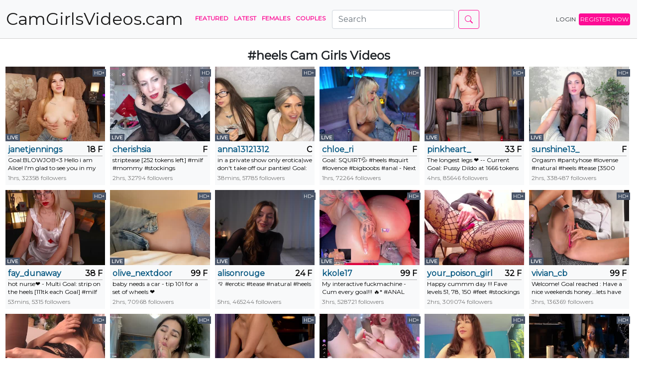

--- FILE ---
content_type: text/html; charset=UTF-8
request_url: https://camgirlsvideos.cam/tag/heels
body_size: 14318
content:
<!doctype html>
<html lang="en">
<head>
    <meta charset="UTF-8">
    <meta name="viewport"
          content="width=device-width, user-scalable=no, initial-scale=1.0, maximum-scale=1.0, minimum-scale=1.0">
    <meta http-equiv="X-UA-Compatible" content="ie=edge">
    <title>    Heels Cam Girls Videos
 - camgirlsvideos.cam</title>
    <meta name="description" content="">

    <link rel="stylesheet" href="/css/app.css">

    <link rel="apple-touch-icon" sizes="180x180" href="/apple-touch-icon.png">
    <link rel="icon" type="image/png" sizes="32x32" href="/favicon-32x32.png">
    <link rel="icon" type="image/png" sizes="16x16" href="/favicon-16x16.png">
    <link rel="manifest" href="/site.webmanifest">


<!-- Yandex.Metrika counter -->
<script type="text/javascript" >
   (function(m,e,t,r,i,k,a){m[i]=m[i]||function(){(m[i].a=m[i].a||[]).push(arguments)};
   m[i].l=1*new Date();k=e.createElement(t),a=e.getElementsByTagName(t)[0],k.async=1,k.src=r,a.parentNode.insertBefore(k,a)})
   (window, document, "script", "https://mc.yandex.ru/metrika/tag.js", "ym");

   ym(88702223, "init", {
        clickmap:true,
        trackLinks:true,
        accurateTrackBounce:true
   });
</script>
<noscript><div><img src="https://mc.yandex.ru/watch/88702223" style="position:absolute; left:-9999px;" alt="" /></div></noscript>
<!-- /Yandex.Metrika counter -->

</head>
<body>
<nav class="navbar navbar-expand-lg navbar-light bg-light"
     style="margin-bottom: 20px;border-bottom:1px solid rgb(208,208,208)">
    <div class="container-fluid">
        <a class="navbar-brand" href="/" title="Cam Girls Videos" style="text-decoration: none">
            <span class="logo-size">
                CamGirlsVideos.cam
            </span>
        </a>

        <button class="navbar-toggler" type="button" data-bs-toggle="collapse" data-bs-target="#navbarSupportedContent"
                aria-controls="navbarSupportedContent" aria-expanded="false" aria-label="Toggle navigation">
            <span class="navbar-toggler-icon"></span>
        </button>
        <div class="collapse navbar-collapse" id="navbarSupportedContent">
            <ul class="navbar-nav me-auto mb-2 mb-lg-0">
                <li class="nav-item">
                    <a class="nav-link active" aria-current="page" href="/"
                       title="Featured Cam Girls Videos">Featured</a>
                </li>

                <li class="nav-item">
                    <a class="nav-link" href="/models/latest" title="Latest Cam Girls Videos">Latest</a>
                </li>

                <li class="nav-item">
                    <a class="nav-link" href="/models/f" title="Females - Cam Girls Videos">Females</a>
                </li>

               <li class="nav-item">
                    <a class="nav-link" href="/models/c" title="Couples - Cam Girls Videos">Couples</a>
                </li>

                
                <form class="d-flex" action="/search" style="margin-left:10px;">
                    <input class="form-control me-2" type="search" name="q" placeholder="Search"
                           aria-label="Search">
                    <button class="btn btn-outline-primary" type="submit"><svg xmlns="http://www.w3.org/2000/svg" width="16" height="16" fill="currentColor" class="bi bi-search" viewBox="0 0 16 16">
  <path d="M11.742 10.344a6.5 6.5 0 1 0-1.397 1.398h-.001c.03.04.062.078.098.115l3.85 3.85a1 1 0 0 0 1.415-1.414l-3.85-3.85a1.007 1.007 0 0 0-.115-.1zM12 6.5a5.5 5.5 0 1 1-11 0 5.5 5.5 0 0 1 11 0z"/>
</svg></button>
                </form>

            </ul>
            <a href="/out/login" rel="nofollow" class="btn btn-outline-primary-1">LOGIN</a>
            <a href="/out/signup" rel="nofollow" class="btn btn-primary">REGISTER NOW</a>
        </div>
    </div>

</nav>

<div class="container-fluid">
    
    <div class="col-12 text-center">
        <h1><strong>#heels</strong> Cam Girls Videos</h1>
    </div>

            <ul id="room_list" class="list">
                            <li class="list">
    <a href="/model/janetjennings" title="girl Cam Girls Videos janetjennings" class="performer-link">
        <img src="/media/images/9/4/8/1/janetjennings.jpg" width="100%" height="100%"
             alt="girl Cam Girls Videos with janetjennings">
        <span class="thumbnail_label thumbnail_label_c_hd_plus" style="top: 5px">
                            HD+
                    </span>
                    <span class="thumbnail_online thumbnail_label_c_online">
                LIVE
            </span>
            </a>


    <div class="details">
        <div class="title">
            <a href="/model/janetjennings"
               title="girl Cam Girls Videos janetjennings">janetjennings</a>
            <span class="age gender">18 F</span>
        </div>
        <div class="subject" style="height: 35px">
            Goal:BLOWJOB&lt;3 Hello i am Alice! I&#039;m glad to see you in my room &lt;3  #heels #cute #bigboobs #lovense #squirt [174 tokens remaining]
        </div>
        <div class="time_online">
                        1hrs, 32358 followers
        </div>
    </div>
</li>
                            <li class="list">
    <a href="/model/cherishsia" title="girl Cam Girls Videos cherishsia" class="performer-link">
        <img src="/media/images/5/8/f/7/cherishsia.jpg" width="100%" height="100%"
             alt="girl Cam Girls Videos with cherishsia">
        <span class="thumbnail_label thumbnail_label_c_hd_plus" style="top: 5px">
                            HD
                    </span>
                    <span class="thumbnail_online thumbnail_label_c_online">
                LIVE
            </span>
            </a>


    <div class="details">
        <div class="title">
            <a href="/model/cherishsia"
               title="girl Cam Girls Videos cherishsia">cherishsia</a>
            <span class="age gender"> F</span>
        </div>
        <div class="subject" style="height: 35px">
            striptease [252 tokens left] #milf #mommy #stockings #highheels #lovense
        </div>
        <div class="time_online">
                        2hrs, 32794 followers
        </div>
    </div>
</li>
                            <li class="list">
    <a href="/model/anna13121312" title="couple Cam Girls Videos anna13121312" class="performer-link">
        <img src="/media/images/8/2/1/c/anna13121312.jpg" width="100%" height="100%"
             alt="couple Cam Girls Videos with anna13121312">
        <span class="thumbnail_label thumbnail_label_c_hd_plus" style="top: 5px">
                            HD+
                    </span>
                    <span class="thumbnail_online thumbnail_label_c_online">
                LIVE
            </span>
            </a>


    <div class="details">
        <div class="title">
            <a href="/model/anna13121312"
               title="couple Cam Girls Videos anna13121312">anna13121312</a>
            <span class="age gender"> C</span>
        </div>
        <div class="subject" style="height: 35px">
            in a private show only erotica)we don&#039;t take off our panties! Goal: striptease with bare breasts [107 tokens left] #bigboobs #erotic #feet #heels #bigass
        </div>
        <div class="time_online">
                        38mins, 51785 followers
        </div>
    </div>
</li>
                            <li class="list">
    <a href="/model/chloe_ri" title="girl Cam Girls Videos chloe_ri" class="performer-link">
        <img src="/media/images/b/e/a/e/chloe_ri.jpg" width="100%" height="100%"
             alt="girl Cam Girls Videos with chloe_ri">
        <span class="thumbnail_label thumbnail_label_c_hd_plus" style="top: 5px">
                            HD+
                    </span>
                    <span class="thumbnail_online thumbnail_label_c_online">
                LIVE
            </span>
            </a>


    <div class="details">
        <div class="title">
            <a href="/model/chloe_ri"
               title="girl Cam Girls Videos chloe_ri">chloe_ri</a>
            <span class="age gender"> F</span>
        </div>
        <div class="subject" style="height: 35px">
            Goal: SQUIRT💦 #heels #squirt #lovence #bigboobs #anal - Next Goal: Fingering ASS
        </div>
        <div class="time_online">
                        1hrs, 72264 followers
        </div>
    </div>
</li>
                            <li class="list">
    <a href="/model/pinkheart_" title="girl Cam Girls Videos pinkheart_" class="performer-link">
        <img src="/media/images/9/1/5/a/pinkheart_.jpg" width="100%" height="100%"
             alt="girl Cam Girls Videos with pinkheart_">
        <span class="thumbnail_label thumbnail_label_c_hd_plus" style="top: 5px">
                            HD+
                    </span>
                    <span class="thumbnail_online thumbnail_label_c_online">
                LIVE
            </span>
            </a>


    <div class="details">
        <div class="title">
            <a href="/model/pinkheart_"
               title="girl Cam Girls Videos pinkheart_">pinkheart_</a>
            <span class="age gender">33 F</span>
        </div>
        <div class="subject" style="height: 35px">
            The longest legs ❤ -- Current Goal: Pussy Dildo at 1666 tokens -- Next Goal: Orgasm -- #pantyhose #stockings #heels #feet #mistress [617 tokens to goal]
        </div>
        <div class="time_online">
                        4hrs, 85646 followers
        </div>
    </div>
</li>
                            <li class="list">
    <a href="/model/sunshine13_" title="girl Cam Girls Videos sunshine13_" class="performer-link">
        <img src="/media/images/7/b/d/8/sunshine13_.jpg" width="100%" height="100%"
             alt="girl Cam Girls Videos with sunshine13_">
        <span class="thumbnail_label thumbnail_label_c_hd_plus" style="top: 5px">
                            HD+
                    </span>
                    <span class="thumbnail_online thumbnail_label_c_online">
                LIVE
            </span>
            </a>


    <div class="details">
        <div class="title">
            <a href="/model/sunshine13_"
               title="girl Cam Girls Videos sunshine13_">sunshine13_</a>
            <span class="age gender"> F</span>
        </div>
        <div class="subject" style="height: 35px">
            Orgasm  #pantyhose #lovense #natural #heels #tease [3500 tokens remaining]
        </div>
        <div class="time_online">
                        2hrs, 338487 followers
        </div>
    </div>
</li>
                            <li class="list">
    <a href="/model/fay_dunaway" title="girl Cam Girls Videos fay_dunaway" class="performer-link">
        <img src="/media/images/5/3/b/3/fay_dunaway.jpg" width="100%" height="100%"
             alt="girl Cam Girls Videos with fay_dunaway">
        <span class="thumbnail_label thumbnail_label_c_hd_plus" style="top: 5px">
                            HD+
                    </span>
                    <span class="thumbnail_online thumbnail_label_c_online">
                LIVE
            </span>
            </a>


    <div class="details">
        <div class="title">
            <a href="/model/fay_dunaway"
               title="girl Cam Girls Videos fay_dunaway">fay_dunaway</a>
            <span class="age gender">38 F</span>
        </div>
        <div class="subject" style="height: 35px">
            hot nurse❤️ - Multi Goal: strip on the heels [111tk each Goal] #milf #bdsm #mommy #mature #anal
        </div>
        <div class="time_online">
                        53mins, 5315 followers
        </div>
    </div>
</li>
                            <li class="list">
    <a href="/model/olive_nextdoor" title="girl Cam Girls Videos olive_nextdoor" class="performer-link">
        <img src="/media/images/4/b/0/b/olive_nextdoor.jpg" width="100%" height="100%"
             alt="girl Cam Girls Videos with olive_nextdoor">
        <span class="thumbnail_label thumbnail_label_c_hd_plus" style="top: 5px">
                            HD+
                    </span>
                    <span class="thumbnail_online thumbnail_label_c_online">
                LIVE
            </span>
            </a>


    <div class="details">
        <div class="title">
            <a href="/model/olive_nextdoor"
               title="girl Cam Girls Videos olive_nextdoor">olive_nextdoor</a>
            <span class="age gender">99 F</span>
        </div>
        <div class="subject" style="height: 35px">
            baby needs a car - tip 101 for a set of wheels ❤️
        </div>
        <div class="time_online">
                        2hrs, 70968 followers
        </div>
    </div>
</li>
                            <li class="list">
    <a href="/model/alisonrouge" title="girl Cam Girls Videos alisonrouge" class="performer-link">
        <img src="/media/images/b/e/8/c/alisonrouge.jpg" width="100%" height="100%"
             alt="girl Cam Girls Videos with alisonrouge">
        <span class="thumbnail_label thumbnail_label_c_hd_plus" style="top: 5px">
                            HD+
                    </span>
                    <span class="thumbnail_online thumbnail_label_c_online">
                LIVE
            </span>
            </a>


    <div class="details">
        <div class="title">
            <a href="/model/alisonrouge"
               title="girl Cam Girls Videos alisonrouge">alisonrouge</a>
            <span class="age gender">24 F</span>
        </div>
        <div class="subject" style="height: 35px">
            ꨄ #erotic #tease #natural #heels
        </div>
        <div class="time_online">
                        5hrs, 465244 followers
        </div>
    </div>
</li>
                            <li class="list">
    <a href="/model/kkole17" title="girl Cam Girls Videos kkole17" class="performer-link">
        <img src="/media/images/0/8/e/6/kkole17.jpg" width="100%" height="100%"
             alt="girl Cam Girls Videos with kkole17">
        <span class="thumbnail_label thumbnail_label_c_hd_plus" style="top: 5px">
                            HD+
                    </span>
                    <span class="thumbnail_online thumbnail_label_c_online">
                LIVE
            </span>
            </a>


    <div class="details">
        <div class="title">
            <a href="/model/kkole17"
               title="girl Cam Girls Videos kkole17">kkole17</a>
            <span class="age gender">99 F</span>
        </div>
        <div class="subject" style="height: 35px">
            My interactive fuckmachine - Сum every goal!!!  🔥* #ANAL  #SQUIRT #FUCKMACHINE #SQUIRT #HEELS | My interactive fuckmachine - Сum every goal!!!  🔥* #ANAL  #SQUIRT #FUCKMACHINE #SQUIRT #HEELS * 43 tks l
        </div>
        <div class="time_online">
                        3hrs, 528721 followers
        </div>
    </div>
</li>
                            <li class="list">
    <a href="/model/your_poison_girl" title="girl Cam Girls Videos your_poison_girl" class="performer-link">
        <img src="/media/images/a/9/0/d/your_poison_girl.jpg" width="100%" height="100%"
             alt="girl Cam Girls Videos with your_poison_girl">
        <span class="thumbnail_label thumbnail_label_c_hd_plus" style="top: 5px">
                            HD+
                    </span>
                    <span class="thumbnail_online thumbnail_label_c_online">
                LIVE
            </span>
            </a>


    <div class="details">
        <div class="title">
            <a href="/model/your_poison_girl"
               title="girl Cam Girls Videos your_poison_girl">your_poison_girl</a>
            <span class="age gender">32 F</span>
        </div>
        <div class="subject" style="height: 35px">
            Happy cummm day !!! Fave levels 51, 78, 150  #feet #stockings #pantyhose #bigass #heels #lovense #stockings #pantyhose #heels #bigass #feet
        </div>
        <div class="time_online">
                        2hrs, 309074 followers
        </div>
    </div>
</li>
                            <li class="list">
    <a href="/model/vivian_cb" title="girl Cam Girls Videos vivian_cb" class="performer-link">
        <img src="/media/images/0/3/2/5/vivian_cb.jpg" width="100%" height="100%"
             alt="girl Cam Girls Videos with vivian_cb">
        <span class="thumbnail_label thumbnail_label_c_hd_plus" style="top: 5px">
                            HD+
                    </span>
                    <span class="thumbnail_online thumbnail_label_c_online">
                LIVE
            </span>
            </a>


    <div class="details">
        <div class="title">
            <a href="/model/vivian_cb"
               title="girl Cam Girls Videos vivian_cb">vivian_cb</a>
            <span class="age gender">99 F</span>
        </div>
        <div class="subject" style="height: 35px">
            Welcome! Goal reached : Have a nice weekends honey...lets have fun❤️fingering pussy...try my fav pattern for make me....55/77/99/111/222 #pantyhose #bigboobs #hairy #milf #heels #
        </div>
        <div class="time_online">
                        3hrs, 136369 followers
        </div>
    </div>
</li>
                            <li class="list">
    <a href="/model/kellytheaimee_" title="girl Cam Girls Videos kellytheaimee_" class="performer-link">
        <img src="/media/images/8/4/8/1/kellytheaimee_.jpg" width="100%" height="100%"
             alt="girl Cam Girls Videos with kellytheaimee_">
        <span class="thumbnail_label thumbnail_label_c_hd_plus" style="top: 5px">
                            HD+
                    </span>
                    <span class="thumbnail_online thumbnail_label_c_online">
                LIVE
            </span>
            </a>


    <div class="details">
        <div class="title">
            <a href="/model/kellytheaimee_"
               title="girl Cam Girls Videos kellytheaimee_">kellytheaimee_</a>
            <span class="age gender">99 F</span>
        </div>
        <div class="subject" style="height: 35px">
            🎄 111 222 333 to cum🎄 #pantyhose #feet #heels  #french #footjob
        </div>
        <div class="time_online">
                        3hrs, 116353 followers
        </div>
    </div>
</li>
                            <li class="list">
    <a href="/model/flower_nicole" title="girl Cam Girls Videos flower_nicole" class="performer-link">
        <img src="/media/images/b/c/3/4/flower_nicole.jpg" width="100%" height="100%"
             alt="girl Cam Girls Videos with flower_nicole">
        <span class="thumbnail_label thumbnail_label_c_hd_plus" style="top: 5px">
                            HD+
                    </span>
                    <span class="thumbnail_online thumbnail_label_c_online">
                LIVE
            </span>
            </a>


    <div class="details">
        <div class="title">
            <a href="/model/flower_nicole"
               title="girl Cam Girls Videos flower_nicole">flower_nicole</a>
            <span class="age gender"> F</span>
        </div>
        <div class="subject" style="height: 35px">
            Flower_nicole&#039;s room #feet #legs #cum #lush #naked #tits #ass #pvt #brunette #beauty #deepthroats #anal #asian #longhair #lovense #heels #stockings #pussy #dildo #domi #hush #love #smile #hot #squirt
        </div>
        <div class="time_online">
                        3hrs, 260736 followers
        </div>
    </div>
</li>
                            <li class="list">
    <a href="/model/_keti_" title="girl Cam Girls Videos _keti_" class="performer-link">
        <img src="/media/images/c/1/9/c/_keti_.jpg" width="100%" height="100%"
             alt="girl Cam Girls Videos with _keti_">
        <span class="thumbnail_label thumbnail_label_c_hd_plus" style="top: 5px">
                            HD+
                    </span>
                    <span class="thumbnail_online thumbnail_label_c_online">
                LIVE
            </span>
            </a>


    <div class="details">
        <div class="title">
            <a href="/model/_keti_"
               title="girl Cam Girls Videos _keti_">_keti_</a>
            <span class="age gender">33 F</span>
        </div>
        <div class="subject" style="height: 35px">
            Goal reached!  Thanks to all tippers! #anal #squirt #stockings #feet #heels
        </div>
        <div class="time_online">
                        9hrs, 632250 followers
        </div>
    </div>
</li>
                            <li class="list">
    <a href="/model/alluregolden" title="girl Cam Girls Videos alluregolden" class="performer-link">
        <img src="/media/images/8/6/6/d/alluregolden.jpg" width="100%" height="100%"
             alt="girl Cam Girls Videos with alluregolden">
        <span class="thumbnail_label thumbnail_label_c_hd_plus" style="top: 5px">
                            HD+
                    </span>
                    <span class="thumbnail_online thumbnail_label_c_online">
                LIVE
            </span>
            </a>


    <div class="details">
        <div class="title">
            <a href="/model/alluregolden"
               title="girl Cam Girls Videos alluregolden">alluregolden</a>
            <span class="age gender">35 F</span>
        </div>
        <div class="subject" style="height: 35px">
            #milf #mommy #heels #anal #squirt
        </div>
        <div class="time_online">
                        1hrs, 19872 followers
        </div>
    </div>
</li>
                            <li class="list">
    <a href="/model/bella_snowwhite" title="girl Cam Girls Videos bella_snowwhite" class="performer-link">
        <img src="/media/images/a/8/7/9/bella_snowwhite.jpg" width="100%" height="100%"
             alt="girl Cam Girls Videos with bella_snowwhite">
        <span class="thumbnail_label thumbnail_label_c_hd_plus" style="top: 5px">
                            HD+
                    </span>
                    <span class="thumbnail_online thumbnail_label_c_online">
                LIVE
            </span>
            </a>


    <div class="details">
        <div class="title">
            <a href="/model/bella_snowwhite"
               title="girl Cam Girls Videos bella_snowwhite">bella_snowwhite</a>
            <span class="age gender"> F</span>
        </div>
        <div class="subject" style="height: 35px">
            GOAL: make me waterfall [2006 tokens left] // EPIC GOAL: for travel to the moon [93971 tokens left]  #latex #smoke #milf #femdom #stockings #nylon #heels
        </div>
        <div class="time_online">
                        2hrs, 39844 followers
        </div>
    </div>
</li>
                            <li class="list">
    <a href="/model/_meganmeow_" title="girl Cam Girls Videos _meganmeow_" class="performer-link">
        <img src="/media/images/1/3/4/7/_meganmeow_.jpg" width="100%" height="100%"
             alt="girl Cam Girls Videos with _meganmeow_">
        <span class="thumbnail_label thumbnail_label_c_hd_plus" style="top: 5px">
                            HD+
                    </span>
                    <span class="thumbnail_online thumbnail_label_c_online">
                LIVE
            </span>
            </a>


    <div class="details">
        <div class="title">
            <a href="/model/_meganmeow_"
               title="girl Cam Girls Videos _meganmeow_">_meganmeow_</a>
            <span class="age gender">22 F</span>
        </div>
        <div class="subject" style="height: 35px">
            ✨ Welcome gentlemen ✨ ~ Goal: Appreciation for the show [2006 left] ~ #elegant #twerk #heels #natural #cute
        </div>
        <div class="time_online">
                        6hrs, 685958 followers
        </div>
    </div>
</li>
                            <li class="list">
    <a href="/model/abbey_allen" title="couple Cam Girls Videos abbey_allen" class="performer-link">
        <img src="/media/images/7/8/b/2/abbey_allen.jpg" width="100%" height="100%"
             alt="couple Cam Girls Videos with abbey_allen">
        <span class="thumbnail_label thumbnail_label_c_hd_plus" style="top: 5px">
                            HD+
                    </span>
                    <span class="thumbnail_online thumbnail_label_c_online">
                LIVE
            </span>
            </a>


    <div class="details">
        <div class="title">
            <a href="/model/abbey_allen"
               title="couple Cam Girls Videos abbey_allen">abbey_allen</a>
            <span class="age gender"> C</span>
        </div>
        <div class="subject" style="height: 35px">
            Abbey get the squirt! 😲😘 [169 tokens left] Welcome here✨ Abbey getting a squirt at last goal💦Tokyo naked just in PVT💦✨Lush on-PVT on🌈 #bigpussylips #feet #pantyhose #lesbian #strapon #heels #mistress
        </div>
        <div class="time_online">
                        2hrs, 42820 followers
        </div>
    </div>
</li>
                            <li class="list">
    <a href="/model/mariagold" title="girl Cam Girls Videos mariagold" class="performer-link">
        <img src="/media/images/d/9/b/5/mariagold.jpg" width="100%" height="100%"
             alt="girl Cam Girls Videos with mariagold">
        <span class="thumbnail_label thumbnail_label_c_hd_plus" style="top: 5px">
                            HD+
                    </span>
                    <span class="thumbnail_online thumbnail_label_c_online">
                LIVE
            </span>
            </a>


    <div class="details">
        <div class="title">
            <a href="/model/mariagold"
               title="girl Cam Girls Videos mariagold">mariagold</a>
            <span class="age gender">46 F</span>
        </div>
        <div class="subject" style="height: 35px">
            Taste what you desire, my naked body #milf #erotic #nylon #slim #heels [5496 tokens remaining]
        </div>
        <div class="time_online">
                        5hrs, 96157 followers
        </div>
    </div>
</li>
                            <li class="list">
    <a href="/model/celestwest997526" title="girl Cam Girls Videos celestwest997526" class="performer-link">
        <img src="/media/images/c/b/c/7/celestwest997526.jpg" width="100%" height="100%"
             alt="girl Cam Girls Videos with celestwest997526">
        <span class="thumbnail_label thumbnail_label_c_hd_plus" style="top: 5px">
                            HD+
                    </span>
                    <span class="thumbnail_online thumbnail_label_c_online">
                LIVE
            </span>
            </a>


    <div class="details">
        <div class="title">
            <a href="/model/celestwest997526"
               title="girl Cam Girls Videos celestwest997526">celestwest997526</a>
            <span class="age gender">33 F</span>
        </div>
        <div class="subject" style="height: 35px">
            Celeste is back! #milf #fit #bigboobs #tease #heels
        </div>
        <div class="time_online">
                        5hrs, 47194 followers
        </div>
    </div>
</li>
                            <li class="list">
    <a href="/model/jenny_roberts96" title="girl Cam Girls Videos jenny_roberts96" class="performer-link">
        <img src="/media/images/f/9/5/6/jenny_roberts96.jpg" width="100%" height="100%"
             alt="girl Cam Girls Videos with jenny_roberts96">
        <span class="thumbnail_label thumbnail_label_c_hd_plus" style="top: 5px">
                            HD+
                    </span>
                    <span class="thumbnail_online thumbnail_label_c_online">
                LIVE
            </span>
            </a>


    <div class="details">
        <div class="title">
            <a href="/model/jenny_roberts96"
               title="girl Cam Girls Videos jenny_roberts96">jenny_roberts96</a>
            <span class="age gender"> F</span>
        </div>
        <div class="subject" style="height: 35px">
            Lovense Lush : Make me wet and crazy for u #pvt #squirt #feet #latina #heels #
        </div>
        <div class="time_online">
                        5hrs, 100157 followers
        </div>
    </div>
</li>
                            <li class="list">
    <a href="/model/amazingmodel" title="girl Cam Girls Videos amazingmodel" class="performer-link">
        <img src="/media/images/2/e/0/d/amazingmodel.jpg" width="100%" height="100%"
             alt="girl Cam Girls Videos with amazingmodel">
        <span class="thumbnail_label thumbnail_label_c_hd_plus" style="top: 5px">
                            HD+
                    </span>
                    <span class="thumbnail_online thumbnail_label_c_online">
                LIVE
            </span>
            </a>


    <div class="details">
        <div class="title">
            <a href="/model/amazingmodel"
               title="girl Cam Girls Videos amazingmodel">amazingmodel</a>
            <span class="age gender">41 F</span>
        </div>
        <div class="subject" style="height: 35px">
            Lovense: Interactive Toy that vibrates with your Tips - Multi-Goal :  play pussy #Lovense #Ohmibod #interactivetoy #milf #mature #anal #cum #toys #stockings #heels
        </div>
        <div class="time_online">
                        2hrs, 130789 followers
        </div>
    </div>
</li>
                            <li class="list">
    <a href="/model/queensy_sins_x" title="girl Cam Girls Videos queensy_sins_x" class="performer-link">
        <img src="/media/images/1/9/a/7/queensy_sins_x.jpg" width="100%" height="100%"
             alt="girl Cam Girls Videos with queensy_sins_x">
        <span class="thumbnail_label thumbnail_label_c_hd_plus" style="top: 5px">
                            HD+
                    </span>
                    <span class="thumbnail_online thumbnail_label_c_online">
                LIVE
            </span>
            </a>


    <div class="details">
        <div class="title">
            <a href="/model/queensy_sins_x"
               title="girl Cam Girls Videos queensy_sins_x">queensy_sins_x</a>
            <span class="age gender">25 F</span>
        </div>
        <div class="subject" style="height: 35px">
            all naked 10 min*_* [1903 tokens left] Welcome here! fav one 288 tk #joi #mistress #feet #lovense #heels
        </div>
        <div class="time_online">
                        4hrs, 196084 followers
        </div>
    </div>
</li>
                            <li class="list">
    <a href="/model/squirtmilfpussy" title="girl Cam Girls Videos squirtmilfpussy" class="performer-link">
        <img src="/media/images/c/7/5/4/squirtmilfpussy.jpg" width="100%" height="100%"
             alt="girl Cam Girls Videos with squirtmilfpussy">
        <span class="thumbnail_label thumbnail_label_c_hd_plus" style="top: 5px">
                            HD+
                    </span>
                    <span class="thumbnail_online thumbnail_label_c_online">
                LIVE
            </span>
            </a>


    <div class="details">
        <div class="title">
            <a href="/model/squirtmilfpussy"
               title="girl Cam Girls Videos squirtmilfpussy">squirtmilfpussy</a>
            <span class="age gender">99 F</span>
        </div>
        <div class="subject" style="height: 35px">
            cum cum again@try 35/111/ ##pantyhose #milf #bigboobs #natural #l - Multi Goal: play wet [5 tokens left] #goddess #pantyhose #milf #cougar #highheels #
        </div>
        <div class="time_online">
                        2hrs, 245130 followers
        </div>
    </div>
</li>
                            <li class="list">
    <a href="/model/classynikki" title="girl Cam Girls Videos classynikki" class="performer-link">
        <img src="/media/images/8/5/4/6/classynikki.jpg" width="100%" height="100%"
             alt="girl Cam Girls Videos with classynikki">
        <span class="thumbnail_label thumbnail_label_c_hd_plus" style="top: 5px">
                            HD+
                    </span>
                    <span class="thumbnail_online thumbnail_label_c_online">
                LIVE
            </span>
            </a>


    <div class="details">
        <div class="title">
            <a href="/model/classynikki"
               title="girl Cam Girls Videos classynikki">classynikki</a>
            <span class="age gender">38 F</span>
        </div>
        <div class="subject" style="height: 35px">
            I m back for fun! Check my goal! 15/25/38/50/100/200/300 Sp lvl 120/140/160/180 - Multi Goal: Sexy squirt ! [823 tokens left] #feet #milf #squirt #heels #hairy
        </div>
        <div class="time_online">
                        2hrs, 108234 followers
        </div>
    </div>
</li>
                            <li class="list">
    <a href="/model/ela_lady" title="girl Cam Girls Videos ela_lady" class="performer-link">
        <img src="/media/images/6/8/a/e/ela_lady.jpg" width="100%" height="100%"
             alt="girl Cam Girls Videos with ela_lady">
        <span class="thumbnail_label thumbnail_label_c_hd_plus" style="top: 5px">
                            HD+
                    </span>
                    <span class="thumbnail_online thumbnail_label_c_online">
                LIVE
            </span>
            </a>


    <div class="details">
        <div class="title">
            <a href="/model/ela_lady"
               title="girl Cam Girls Videos ela_lady">ela_lady</a>
            <span class="age gender"> F</span>
        </div>
        <div class="subject" style="height: 35px">
            [Lush] on - tip me, make me happy, make me cum! - Multi Goal: fuck me till i squirt hard [2172 tokens left] #lovense #hairy #exotic #brunette #heels
        </div>
        <div class="time_online">
                        3hrs, 773 followers
        </div>
    </div>
</li>
                            <li class="list">
    <a href="/model/cristinavegas" title="girl Cam Girls Videos cristinavegas" class="performer-link">
        <img src="/media/images/5/e/9/7/cristinavegas.jpg" width="100%" height="100%"
             alt="girl Cam Girls Videos with cristinavegas">
        <span class="thumbnail_label thumbnail_label_c_hd_plus" style="top: 5px">
                            HD+
                    </span>
                    <span class="thumbnail_online thumbnail_label_c_online">
                LIVE
            </span>
            </a>


    <div class="details">
        <div class="title">
            <a href="/model/cristinavegas"
               title="girl Cam Girls Videos cristinavegas">cristinavegas</a>
            <span class="age gender">40 F</span>
        </div>
        <div class="subject" style="height: 35px">
            GOAL: 🔥⭐My delicious domi in my pussy until I have my orgasm🔥⭐ [922 tokens remaining] 💖⭐WELCOME TO MY ROOM💖⭐ #latina #mommy #blonde #mature #heels
        </div>
        <div class="time_online">
                        5hrs, 152228 followers
        </div>
    </div>
</li>
                            <li class="list">
    <a href="/model/baaby_bon" title="girl Cam Girls Videos baaby_bon" class="performer-link">
        <img src="/media/images/1/f/6/d/baaby_bon.jpg" width="100%" height="100%"
             alt="girl Cam Girls Videos with baaby_bon">
        <span class="thumbnail_label thumbnail_label_c_hd_plus" style="top: 5px">
                            HD+
                    </span>
                    <span class="thumbnail_online thumbnail_label_c_online">
                LIVE
            </span>
            </a>


    <div class="details">
        <div class="title">
            <a href="/model/baaby_bon"
               title="girl Cam Girls Videos baaby_bon">baaby_bon</a>
            <span class="age gender">99 F</span>
        </div>
        <div class="subject" style="height: 35px">
            horny morning😘 ⭐ Heels! sh➓w! ⭐ Lush on! ⭐ Roll the Dice 🎲 44 tks ⭐ #get #masturbate #shy #song #young
        </div>
        <div class="time_online">
                        3hrs, 29196 followers
        </div>
    </div>
</li>
                            <li class="list">
    <a href="/model/coconutcatin" title="couple Cam Girls Videos coconutcatin" class="performer-link">
        <img src="/media/images/a/4/f/4/coconutcatin.jpg" width="100%" height="100%"
             alt="couple Cam Girls Videos with coconutcatin">
        <span class="thumbnail_label thumbnail_label_c_hd_plus" style="top: 5px">
                            HD+
                    </span>
                    <span class="thumbnail_online thumbnail_label_c_online">
                LIVE
            </span>
            </a>


    <div class="details">
        <div class="title">
            <a href="/model/coconutcatin"
               title="couple Cam Girls Videos coconutcatin">coconutcatin</a>
            <span class="age gender"> C</span>
        </div>
        <div class="subject" style="height: 35px">
            Grab a seat ! - Multi Goal: Cum loop (make me cum at each goal) [519 tokens left] #heels #fitgirl #latina #tanlines #cum
        </div>
        <div class="time_online">
                        2hrs, 46191 followers
        </div>
    </div>
</li>
                            <li class="list">
    <a href="/model/veronikavonk" title="girl Cam Girls Videos veronikavonk" class="performer-link">
        <img src="/media/images/e/2/6/0/veronikavonk.jpg" width="100%" height="100%"
             alt="girl Cam Girls Videos with veronikavonk">
        <span class="thumbnail_label thumbnail_label_c_hd_plus" style="top: 5px">
                            HD+
                    </span>
                    <span class="thumbnail_online thumbnail_label_c_online">
                LIVE
            </span>
            </a>


    <div class="details">
        <div class="title">
            <a href="/model/veronikavonk"
               title="girl Cam Girls Videos veronikavonk">veronikavonk</a>
            <span class="age gender">29 F</span>
        </div>
        <div class="subject" style="height: 35px">
            😈 Tipmenu, Wheels (100,199,456,787))🔥 - Goal: Fuck Toy &amp; Squirt ❤️ [747 tokens left] #bigboobs #anal #squirt #redhead #fuckmachine
        </div>
        <div class="time_online">
                        49mins, 511867 followers
        </div>
    </div>
</li>
                            <li class="list">
    <a href="/model/fuckingalice" title="girl Cam Girls Videos fuckingalice" class="performer-link">
        <img src="/media/images/a/e/f/5/fuckingalice.jpg" width="100%" height="100%"
             alt="girl Cam Girls Videos with fuckingalice">
        <span class="thumbnail_label thumbnail_label_c_hd_plus" style="top: 5px">
                            HD+
                    </span>
                    <span class="thumbnail_online thumbnail_label_c_online">
                LIVE
            </span>
            </a>


    <div class="details">
        <div class="title">
            <a href="/model/fuckingalice"
               title="girl Cam Girls Videos fuckingalice">fuckingalice</a>
            <span class="age gender">99 F</span>
        </div>
        <div class="subject" style="height: 35px">
            squirt on my feet &amp; lick them💦💦 @11 goals💦or 48- win squirt☘️ | Your goal here | #cum #squirt #pantyhose #heels #feet |
        </div>
        <div class="time_online">
                        2hrs, 389660 followers
        </div>
    </div>
</li>
                            <li class="list">
    <a href="/model/ohbabykelly" title="girl Cam Girls Videos ohbabykelly" class="performer-link">
        <img src="/media/images/0/e/3/4/ohbabykelly.jpg" width="100%" height="100%"
             alt="girl Cam Girls Videos with ohbabykelly">
        <span class="thumbnail_label thumbnail_label_c_hd_plus" style="top: 5px">
                            HD+
                    </span>
                    <span class="thumbnail_online thumbnail_label_c_online">
                LIVE
            </span>
            </a>


    <div class="details">
        <div class="title">
            <a href="/model/ohbabykelly"
               title="girl Cam Girls Videos ohbabykelly">ohbabykelly</a>
            <span class="age gender">25 F</span>
        </div>
        <div class="subject" style="height: 35px">
            calendar with my photos-2000| wheel-85|card-51 - Multi-Goal :  domi on clit #femdom #heels #mistress #feet #hairy
        </div>
        <div class="time_online">
                        5hrs, 142522 followers
        </div>
    </div>
</li>
                            <li class="list">
    <a href="/model/rikka_moore" title="girl Cam Girls Videos rikka_moore" class="performer-link">
        <img src="/media/images/6/0/7/8/rikka_moore.jpg" width="100%" height="100%"
             alt="girl Cam Girls Videos with rikka_moore">
        <span class="thumbnail_label thumbnail_label_c_hd_plus" style="top: 5px">
                            HD+
                    </span>
                    <span class="thumbnail_online thumbnail_label_c_online">
                LIVE
            </span>
            </a>


    <div class="details">
        <div class="title">
            <a href="/model/rikka_moore"
               title="girl Cam Girls Videos rikka_moore">rikka_moore</a>
            <span class="age gender">33 F</span>
        </div>
        <div class="subject" style="height: 35px">
            PVT IS OPEN ;) Ready to have multiple orgasms together? #squirt #milf #feet #heels #pantyhose
        </div>
        <div class="time_online">
                        5hrs, 90351 followers
        </div>
    </div>
</li>
                            <li class="list">
    <a href="/model/villuuvargas" title="girl Cam Girls Videos villuuvargas" class="performer-link">
        <img src="/media/images/7/f/0/7/villuuvargas.jpg" width="100%" height="100%"
             alt="girl Cam Girls Videos with villuuvargas">
        <span class="thumbnail_label thumbnail_label_c_hd_plus" style="top: 5px">
                            HD+
                    </span>
                    <span class="thumbnail_online thumbnail_label_c_online">
                LIVE
            </span>
            </a>


    <div class="details">
        <div class="title">
            <a href="/model/villuuvargas"
               title="girl Cam Girls Videos villuuvargas">villuuvargas</a>
            <span class="age gender">23 F</span>
        </div>
        <div class="subject" style="height: 35px">
            GOAL: sex machine control 3 min  let&#039;s have fun😈 #heels #feet #squirt #pantyhose #fuckmachine
        </div>
        <div class="time_online">
                        3hrs, 28830 followers
        </div>
    </div>
</li>
                            <li class="list">
    <a href="/model/lexxie_tyler" title="girl Cam Girls Videos lexxie_tyler" class="performer-link">
        <img src="/media/images/c/f/6/4/lexxie_tyler.jpg" width="100%" height="100%"
             alt="girl Cam Girls Videos with lexxie_tyler">
        <span class="thumbnail_label thumbnail_label_c_hd_plus" style="top: 5px">
                            HD+
                    </span>
                    <span class="thumbnail_online thumbnail_label_c_online">
                LIVE
            </span>
            </a>


    <div class="details">
        <div class="title">
            <a href="/model/lexxie_tyler"
               title="girl Cam Girls Videos lexxie_tyler">lexxie_tyler</a>
            <span class="age gender">32 F</span>
        </div>
        <div class="subject" style="height: 35px">
            33,99,111,222,333 fav vibes to make my pussy creamy #pantyhose #heels #feet #smoke #stockings
        </div>
        <div class="time_online">
                        4hrs, 81033 followers
        </div>
    </div>
</li>
                            <li class="list">
    <a href="/model/erikasweetie" title="girl Cam Girls Videos erikasweetie" class="performer-link">
        <img src="/media/images/7/0/8/0/erikasweetie.jpg" width="100%" height="100%"
             alt="girl Cam Girls Videos with erikasweetie">
        <span class="thumbnail_label thumbnail_label_c_hd_plus" style="top: 5px">
                            HD+
                    </span>
                    <span class="thumbnail_online thumbnail_label_c_online">
                LIVE
            </span>
            </a>


    <div class="details">
        <div class="title">
            <a href="/model/erikasweetie"
               title="girl Cam Girls Videos erikasweetie">erikasweetie</a>
            <span class="age gender">36 F</span>
        </div>
        <div class="subject" style="height: 35px">
            ❤Happy New Year with lots of cum!Wet tips:25/ 225/ 2025❤ - Multi Goal: First Ride&amp;CumShow of the year❤ [4966 tokens left] #new #feet #heels #squirt #pussy
        </div>
        <div class="time_online">
                        4hrs, 266218 followers
        </div>
    </div>
</li>
                            <li class="list">
    <a href="/model/sweetmiaa" title="girl Cam Girls Videos sweetmiaa" class="performer-link">
        <img src="/media/images/b/3/9/1/sweetmiaa.jpg" width="100%" height="100%"
             alt="girl Cam Girls Videos with sweetmiaa">
        <span class="thumbnail_label thumbnail_label_c_hd_plus" style="top: 5px">
                            HD+
                    </span>
                    <span class="thumbnail_online thumbnail_label_c_online">
                LIVE
            </span>
            </a>


    <div class="details">
        <div class="title">
            <a href="/model/sweetmiaa"
               title="girl Cam Girls Videos sweetmiaa">sweetmiaa</a>
            <span class="age gender"> F</span>
        </div>
        <div class="subject" style="height: 35px">
            Lets play! #lovense #new #lush #squirt #anal #bigass #cute #asian #toys #stokings #heels #feet
        </div>
        <div class="time_online">
                        2hrs, 203898 followers
        </div>
    </div>
</li>
                            <li class="list">
    <a href="/model/dariaa_doll" title="couple Cam Girls Videos dariaa_doll" class="performer-link">
        <img src="/media/images/a/4/c/3/dariaa_doll.jpg" width="100%" height="100%"
             alt="couple Cam Girls Videos with dariaa_doll">
        <span class="thumbnail_label thumbnail_label_c_hd_plus" style="top: 5px">
                            HD+
                    </span>
                    <span class="thumbnail_online thumbnail_label_c_online">
                LIVE
            </span>
            </a>


    <div class="details">
        <div class="title">
            <a href="/model/dariaa_doll"
               title="couple Cam Girls Videos dariaa_doll">dariaa_doll</a>
            <span class="age gender">22 C</span>
        </div>
        <div class="subject" style="height: 35px">
            ❤ ❤ ❤Squirt Goal ❤❤ ❤ #bigboobs #lesbian #squirt #young #bigass #smoke #heels #pantyhose #joi #sph #bisexual #feet #c2c #curvy #bbc - Multi Goal: &lt;3 [246 tokens left] #lovense
        </div>
        <div class="time_online">
                        3hrs, 675892 followers
        </div>
    </div>
</li>
                            <li class="list">
    <a href="/model/wifen_heels" title="couple Cam Girls Videos wifen_heels" class="performer-link">
        <img src="/media/images/8/1/e/a/wifen_heels.jpg" width="100%" height="100%"
             alt="couple Cam Girls Videos with wifen_heels">
        <span class="thumbnail_label thumbnail_label_c_hd_plus" style="top: 5px">
                            HD+
                    </span>
                    <span class="thumbnail_online thumbnail_label_c_online">
                LIVE
            </span>
            </a>


    <div class="details">
        <div class="title">
            <a href="/model/wifen_heels"
               title="couple Cam Girls Videos wifen_heels">wifen_heels</a>
            <span class="age gender">42 C</span>
        </div>
        <div class="subject" style="height: 35px">
            #deepthroat #heels #gag #milf #stockings #dirtytalk
        </div>
        <div class="time_online">
                        3hrs, 21313 followers
        </div>
    </div>
</li>
                            <li class="list">
    <a href="/model/camilla_watson" title="girl Cam Girls Videos camilla_watson" class="performer-link">
        <img src="/media/images/b/1/2/c/camilla_watson.jpg" width="100%" height="100%"
             alt="girl Cam Girls Videos with camilla_watson">
        <span class="thumbnail_label thumbnail_label_c_hd_plus" style="top: 5px">
                            HD+
                    </span>
                    <span class="thumbnail_online thumbnail_label_c_online">
                LIVE
            </span>
            </a>


    <div class="details">
        <div class="title">
            <a href="/model/camilla_watson"
               title="girl Cam Girls Videos camilla_watson">camilla_watson</a>
            <span class="age gender">31 F</span>
        </div>
        <div class="subject" style="height: 35px">
            Let&#039;s Fun-!!!  Goal --&gt; Fuckmachine in Doggie  , #latina #fuckmachine #feet #stockings #heels [2832 tokens remaining]
        </div>
        <div class="time_online">
                        3hrs, 107550 followers
        </div>
    </div>
</li>
                            <li class="list">
    <a href="/model/angelicaquiet1" title="girl Cam Girls Videos angelicaquiet1" class="performer-link">
        <img src="/media/images/d/6/1/8/angelicaquiet1.jpg" width="100%" height="100%"
             alt="girl Cam Girls Videos with angelicaquiet1">
        <span class="thumbnail_label thumbnail_label_c_hd_plus" style="top: 5px">
                            HD+
                    </span>
                    <span class="thumbnail_online thumbnail_label_c_online">
                LIVE
            </span>
            </a>


    <div class="details">
        <div class="title">
            <a href="/model/angelicaquiet1"
               title="girl Cam Girls Videos angelicaquiet1">angelicaquiet1</a>
            <span class="age gender">29 F</span>
        </div>
        <div class="subject" style="height: 35px">
            Lovense Lush on - Interactive Toy that vibrates with your Tips - Multi Goal: every goal flash pussy / every 15 goals strip hot show [33 tokens left] #lovense #cum #daddy #naked #pvt #heels
        </div>
        <div class="time_online">
                        4hrs, 8855 followers
        </div>
    </div>
</li>
                            <li class="list">
    <a href="/model/cosplay_gamer_" title="girl Cam Girls Videos cosplay_gamer_" class="performer-link">
        <img src="/media/images/2/e/d/d/cosplay_gamer_.jpg" width="100%" height="100%"
             alt="girl Cam Girls Videos with cosplay_gamer_">
        <span class="thumbnail_label thumbnail_label_c_hd_plus" style="top: 5px">
                            HD+
                    </span>
                    <span class="thumbnail_online thumbnail_label_c_online">
                LIVE
            </span>
            </a>


    <div class="details">
        <div class="title">
            <a href="/model/cosplay_gamer_"
               title="girl Cam Girls Videos cosplay_gamer_">cosplay_gamer_</a>
            <span class="age gender"> F</span>
        </div>
        <div class="subject" style="height: 35px">
            add me as fave &lt;3 #asian #18 #young #teen #cosplay #petite #lovense #squirt #skinny #heels #stockings #fetish #latino #usa #dirtytalk #lush #french #anime #kpop #talk #c2c #dildo #masturbation Goal Is playing myself with 13
        </div>
        <div class="time_online">
                        2hrs, 69368 followers
        </div>
    </div>
</li>
                            <li class="list">
    <a href="/model/stefigirl" title="girl Cam Girls Videos stefigirl" class="performer-link">
        <img src="/media/images/8/b/7/d/stefigirl.jpg" width="100%" height="100%"
             alt="girl Cam Girls Videos with stefigirl">
        <span class="thumbnail_label thumbnail_label_c_hd_plus" style="top: 5px">
                            HD+
                    </span>
                    <span class="thumbnail_online thumbnail_label_c_online">
                LIVE
            </span>
            </a>


    <div class="details">
        <div class="title">
            <a href="/model/stefigirl"
               title="girl Cam Girls Videos stefigirl">stefigirl</a>
            <span class="age gender">20 F</span>
        </div>
        <div class="subject" style="height: 35px">
            Happy New Year. fuck pussy #pantyhose #hairy #18 #skinny #asian #heels [0 tokens remaining]
        </div>
        <div class="time_online">
                        4hrs, 19782 followers
        </div>
    </div>
</li>
                            <li class="list">
    <a href="/model/finestchantilly" title="girl Cam Girls Videos finestchantilly" class="performer-link">
        <img src="/media/images/d/2/5/a/finestchantilly.jpg" width="100%" height="100%"
             alt="girl Cam Girls Videos with finestchantilly">
        <span class="thumbnail_label thumbnail_label_c_hd_plus" style="top: 5px">
                            HD+
                    </span>
                    <span class="thumbnail_online thumbnail_label_c_online">
                LIVE
            </span>
            </a>


    <div class="details">
        <div class="title">
            <a href="/model/finestchantilly"
               title="girl Cam Girls Videos finestchantilly">finestchantilly</a>
            <span class="age gender">33 F</span>
        </div>
        <div class="subject" style="height: 35px">
            Happy 2025 #pussy #drip #wet #fitbody ##legs #butt #ass #boobs # #lovense #feet #heels #skirt #boobs #pussy #
        </div>
        <div class="time_online">
                        3hrs, 453121 followers
        </div>
    </div>
</li>
                            <li class="list">
    <a href="/model/evelyn_evyy" title="girl Cam Girls Videos evelyn_evyy" class="performer-link">
        <img src="/media/images/0/f/a/c/evelyn_evyy.jpg" width="100%" height="100%"
             alt="girl Cam Girls Videos with evelyn_evyy">
        <span class="thumbnail_label thumbnail_label_c_hd_plus" style="top: 5px">
                            HD+
                    </span>
                    <span class="thumbnail_online thumbnail_label_c_online">
                LIVE
            </span>
            </a>


    <div class="details">
        <div class="title">
            <a href="/model/evelyn_evyy"
               title="girl Cam Girls Videos evelyn_evyy">evelyn_evyy</a>
            <span class="age gender">35 F</span>
        </div>
        <div class="subject" style="height: 35px">
            🍓Happy new year!!!! get in naughty trouble with your fav milf!🍓Enjoy the best vibe with 77-333-444 - Goal: Ocean squirt 🥵 [978 tokens left] #milf #bigboobs #new #curvy #heels
        </div>
        <div class="time_online">
                        8hrs, 49335 followers
        </div>
    </div>
</li>
                            <li class="list">
    <a href="/model/trixie032887" title="couple Cam Girls Videos trixie032887" class="performer-link">
        <img src="/media/images/5/d/3/2/trixie032887.jpg" width="100%" height="100%"
             alt="couple Cam Girls Videos with trixie032887">
        <span class="thumbnail_label thumbnail_label_c_hd_plus" style="top: 5px">
                            HD+
                    </span>
                    <span class="thumbnail_online thumbnail_label_c_online">
                LIVE
            </span>
            </a>


    <div class="details">
        <div class="title">
            <a href="/model/trixie032887"
               title="couple Cam Girls Videos trixie032887">trixie032887</a>
            <span class="age gender"> C</span>
        </div>
        <div class="subject" style="height: 35px">
            Hot couple looking for others  Sexy sultry_steve enjoys trixie032887 #heels #blonde #pigtails #couple #bisexual #buttstuff #toys
        </div>
        <div class="time_online">
                        3hrs, 932 followers
        </div>
    </div>
</li>
                            <li class="list">
    <a href="/model/summer_sunshine_" title="girl Cam Girls Videos summer_sunshine_" class="performer-link">
        <img src="/media/images/a/0/3/a/summer_sunshine_.jpg" width="100%" height="100%"
             alt="girl Cam Girls Videos with summer_sunshine_">
        <span class="thumbnail_label thumbnail_label_c_hd_plus" style="top: 5px">
                            HD+
                    </span>
                    <span class="thumbnail_online thumbnail_label_c_online">
                LIVE
            </span>
            </a>


    <div class="details">
        <div class="title">
            <a href="/model/summer_sunshine_"
               title="girl Cam Girls Videos summer_sunshine_">summer_sunshine_</a>
            <span class="age gender"> F</span>
        </div>
        <div class="subject" style="height: 35px">
            Lovense on! | Merry Christmas #natural #feet #heels #pvt #young #cute #horny #christmas
        </div>
        <div class="time_online">
                        1hrs, 140712 followers
        </div>
    </div>
</li>
                            <li class="list">
    <a href="/model/cora_andrew_" title="couple Cam Girls Videos cora_andrew_" class="performer-link">
        <img src="/media/images/f/7/8/a/cora_andrew_.jpg" width="100%" height="100%"
             alt="couple Cam Girls Videos with cora_andrew_">
        <span class="thumbnail_label thumbnail_label_c_hd_plus" style="top: 5px">
                            HD+
                    </span>
                    <span class="thumbnail_online thumbnail_label_c_online">
                LIVE
            </span>
            </a>


    <div class="details">
        <div class="title">
            <a href="/model/cora_andrew_"
               title="couple Cam Girls Videos cora_andrew_">cora_andrew_</a>
            <span class="age gender">32 C</span>
        </div>
        <div class="subject" style="height: 35px">
            CUM   !!!  #deepthroat #bigtits #heels #cum #blowjob [0 tokens remaining]
        </div>
        <div class="time_online">
                        2hrs, 95653 followers
        </div>
    </div>
</li>
                            <li class="list">
    <a href="/model/goddess_aphrodite_x" title="girl Cam Girls Videos goddess_aphrodite_x" class="performer-link">
        <img src="/media/images/7/f/0/3/goddess_aphrodite_x.jpg" width="100%" height="100%"
             alt="girl Cam Girls Videos with goddess_aphrodite_x">
        <span class="thumbnail_label thumbnail_label_c_hd_plus" style="top: 5px">
                            HD+
                    </span>
                    <span class="thumbnail_online thumbnail_label_c_online">
                LIVE
            </span>
            </a>


    <div class="details">
        <div class="title">
            <a href="/model/goddess_aphrodite_x"
               title="girl Cam Girls Videos goddess_aphrodite_x">goddess_aphrodite_x</a>
            <span class="age gender">24 F</span>
        </div>
        <div class="subject" style="height: 35px">
            BODYSUIT OFF, lovense on  #heels #legs #twerk #feet #pantyhose. my fansly Goddess_Aphrodite_X [0 tokens remaining]
        </div>
        <div class="time_online">
                        3hrs, 94950 followers
        </div>
    </div>
</li>
                            <li class="list">
    <a href="/model/arielpresly" title="girl Cam Girls Videos arielpresly" class="performer-link">
        <img src="/media/images/d/a/6/b/arielpresly.jpg" width="100%" height="100%"
             alt="girl Cam Girls Videos with arielpresly">
        <span class="thumbnail_label thumbnail_label_c_hd_plus" style="top: 5px">
                            HD+
                    </span>
                    <span class="thumbnail_online thumbnail_label_c_online">
                LIVE
            </span>
            </a>


    <div class="details">
        <div class="title">
            <a href="/model/arielpresly"
               title="girl Cam Girls Videos arielpresly">arielpresly</a>
            <span class="age gender">32 F</span>
        </div>
        <div class="subject" style="height: 35px">
            She loves a playful guy for make her moan | 😈 are you ready for fun? ♥ - Goal:  FEET JOB 👣 [24 tokens left] #feet #stockings #heels #hairy #squirt
        </div>
        <div class="time_online">
                        2hrs, 12931 followers
        </div>
    </div>
</li>
                            <li class="list">
    <a href="/model/karinbellee" title="girl Cam Girls Videos karinbellee" class="performer-link">
        <img src="/media/images/4/4/e/7/karinbellee.jpg" width="100%" height="100%"
             alt="girl Cam Girls Videos with karinbellee">
        <span class="thumbnail_label thumbnail_label_c_hd_plus" style="top: 5px">
                            HD+
                    </span>
                    <span class="thumbnail_online thumbnail_label_c_online">
                LIVE
            </span>
            </a>


    <div class="details">
        <div class="title">
            <a href="/model/karinbellee"
               title="girl Cam Girls Videos karinbellee">karinbellee</a>
            <span class="age gender">24 F</span>
        </div>
        <div class="subject" style="height: 35px">
            Welcome to my sex office🔥😈 ... Control me 50%off DOMI+LUSH - Goal: squirt all over+creampie 🔥😈 [924 tokens left] #feet #heels #milf #pantyhose #french
        </div>
        <div class="time_online">
                        2hrs, 17067 followers
        </div>
    </div>
</li>
                            <li class="list">
    <a href="/model/marianova" title="girl Cam Girls Videos marianova" class="performer-link">
        <img src="/media/images/f/5/8/5/marianova.jpg" width="100%" height="100%"
             alt="girl Cam Girls Videos with marianova">
        <span class="thumbnail_label thumbnail_label_c_hd_plus" style="top: 5px">
                            HD+
                    </span>
                    <span class="thumbnail_online thumbnail_label_c_online">
                LIVE
            </span>
            </a>


    <div class="details">
        <div class="title">
            <a href="/model/marianova"
               title="girl Cam Girls Videos marianova">marianova</a>
            <span class="age gender">99 F</span>
        </div>
        <div class="subject" style="height: 35px">
            Happy  New Year guys! Rikka_Moore with me today!pvt is open!ready to cum with us? #lesbian #feet #squirt #bigtits #heels
        </div>
        <div class="time_online">
                        5hrs, 48257 followers
        </div>
    </div>
</li>
                            <li class="list">
    <a href="/model/ashadevon_fit" title="girl Cam Girls Videos ashadevon_fit" class="performer-link">
        <img src="/media/images/b/c/a/2/ashadevon_fit.jpg" width="100%" height="100%"
             alt="girl Cam Girls Videos with ashadevon_fit">
        <span class="thumbnail_label thumbnail_label_c_hd_plus" style="top: 5px">
                            HD+
                    </span>
                    <span class="thumbnail_online thumbnail_label_c_online">
                LIVE
            </span>
            </a>


    <div class="details">
        <div class="title">
            <a href="/model/ashadevon_fit"
               title="girl Cam Girls Videos ashadevon_fit">ashadevon_fit</a>
            <span class="age gender"> F</span>
        </div>
        <div class="subject" style="height: 35px">
            fuckmachine, make me cum  with my favorite patterns 160,260,360,600 #fuckmachine #muscle #fit #smoke  #heels  #feet  ,,hard squirt
        </div>
        <div class="time_online">
                        5hrs, 34834 followers
        </div>
    </div>
</li>
                            <li class="list">
    <a href="/model/tasha_allas" title="girl Cam Girls Videos tasha_allas" class="performer-link">
        <img src="/media/images/2/b/c/0/tasha_allas.jpg" width="100%" height="100%"
             alt="girl Cam Girls Videos with tasha_allas">
        <span class="thumbnail_label thumbnail_label_c_hd_plus" style="top: 5px">
                            HD+
                    </span>
                    <span class="thumbnail_online thumbnail_label_c_online">
                LIVE
            </span>
            </a>


    <div class="details">
        <div class="title">
            <a href="/model/tasha_allas"
               title="girl Cam Girls Videos tasha_allas">tasha_allas</a>
            <span class="age gender">30 F</span>
        </div>
        <div class="subject" style="height: 35px">
            Merry Xmas guys! Rikka_Moore with me today! pvt is open at any time! #lesbian  #heels #feet  #squirt #stockings
        </div>
        <div class="time_online">
                        5hrs, 49056 followers
        </div>
    </div>
</li>
                            <li class="list">
    <a href="/model/fritha" title="girl Cam Girls Videos fritha" class="performer-link">
        <img src="/media/images/7/c/7/1/fritha.jpg" width="100%" height="100%"
             alt="girl Cam Girls Videos with fritha">
        <span class="thumbnail_label thumbnail_label_c_hd_plus" style="top: 5px">
                            HD+
                    </span>
                    <span class="thumbnail_online thumbnail_label_c_online">
                LIVE
            </span>
            </a>


    <div class="details">
        <div class="title">
            <a href="/model/fritha"
               title="girl Cam Girls Videos fritha">fritha</a>
            <span class="age gender">39 F</span>
        </div>
        <div class="subject" style="height: 35px">
            Merry Christmas! Enjoy this evening with me #mature #feet #longhair #redhead #stockings #heels #c2c #lovense #pvt #erotic #smile [0 tokens remaining]
        </div>
        <div class="time_online">
                        3hrs, 60463 followers
        </div>
    </div>
</li>
                            <li class="list">
    <a href="/model/m1ss_ariana" title="girl Cam Girls Videos m1ss_ariana" class="performer-link">
        <img src="/media/images/0/3/5/7/m1ss_ariana.jpg" width="100%" height="100%"
             alt="girl Cam Girls Videos with m1ss_ariana">
        <span class="thumbnail_label thumbnail_label_c_hd_plus" style="top: 5px">
                            HD+
                    </span>
                    <span class="thumbnail_online thumbnail_label_c_online">
                LIVE
            </span>
            </a>


    <div class="details">
        <div class="title">
            <a href="/model/m1ss_ariana"
               title="girl Cam Girls Videos m1ss_ariana">m1ss_ariana</a>
            <span class="age gender"> F</span>
        </div>
        <div class="subject" style="height: 35px">
            Cumshow ! #squirt #lovense #anal #bigclit #teen #lush #domi #perfect - Multi-Goal :  CumShow #squirt #squirt #teen #lovense #anal #heels #stockings #bigclit
        </div>
        <div class="time_online">
                        4hrs, 399340 followers
        </div>
    </div>
</li>
                            <li class="list">
    <a href="/model/lesliekorfs" title="girl Cam Girls Videos lesliekorfs" class="performer-link">
        <img src="/media/images/f/2/d/9/lesliekorfs.jpg" width="100%" height="100%"
             alt="girl Cam Girls Videos with lesliekorfs">
        <span class="thumbnail_label thumbnail_label_c_hd_plus" style="top: 5px">
                            HD+
                    </span>
                    <span class="thumbnail_online thumbnail_label_c_online">
                LIVE
            </span>
            </a>


    <div class="details">
        <div class="title">
            <a href="/model/lesliekorfs"
               title="girl Cam Girls Videos lesliekorfs">lesliekorfs</a>
            <span class="age gender">21 F</span>
        </div>
        <div class="subject" style="height: 35px">
            free tg:https://t.me/Leslie_wcw   #heels  #stockings  #young   #Russian   #shaved   #cute
        </div>
        <div class="time_online">
                        5hrs, 2969 followers
        </div>
    </div>
</li>
                            <li class="list">
    <a href="/model/kariyn_milf" title="girl Cam Girls Videos kariyn_milf" class="performer-link">
        <img src="/media/images/d/7/7/a/kariyn_milf.jpg" width="100%" height="100%"
             alt="girl Cam Girls Videos with kariyn_milf">
        <span class="thumbnail_label thumbnail_label_c_hd_plus" style="top: 5px">
                            HD+
                    </span>
                    <span class="thumbnail_online thumbnail_label_c_online">
                LIVE
            </span>
            </a>


    <div class="details">
        <div class="title">
            <a href="/model/kariyn_milf"
               title="girl Cam Girls Videos kariyn_milf">kariyn_milf</a>
            <span class="age gender">35 F</span>
        </div>
        <div class="subject" style="height: 35px">
            Show your love and devotion to these feet by emptying your wallet - Multi Goal: 💦Make your mistress&#039;s legs shake💦 [365 tokens left] #mistress #stockings #heels #findom #femdom
        </div>
        <div class="time_online">
                        6hrs, 4586 followers
        </div>
    </div>
</li>
                            <li class="list">
    <a href="/model/alissagodess" title="girl Cam Girls Videos alissagodess" class="performer-link">
        <img src="/media/images/1/3/e/b/alissagodess.jpg" width="100%" height="100%"
             alt="girl Cam Girls Videos with alissagodess">
        <span class="thumbnail_label thumbnail_label_c_hd_plus" style="top: 5px">
                            HD+
                    </span>
                    <span class="thumbnail_online thumbnail_label_c_online">
                LIVE
            </span>
            </a>


    <div class="details">
        <div class="title">
            <a href="/model/alissagodess"
               title="girl Cam Girls Videos alissagodess">alissagodess</a>
            <span class="age gender"> F</span>
        </div>
        <div class="subject" style="height: 35px">
            LegsrFlying #Lovense IN^^ need to try and play!&gt; FUN levels/Wheel to give me wet SMILES/900- more BOOM? 1111 - The legs swing! #Legs #PANTYHOSE #FEET #HEELS
        </div>
        <div class="time_online">
                        4hrs, 2034 followers
        </div>
    </div>
</li>
                            <li class="list">
    <a href="/model/sofiasfootjob" title="couple Cam Girls Videos sofiasfootjob" class="performer-link">
        <img src="/media/images/f/a/e/c/sofiasfootjob.jpg" width="100%" height="100%"
             alt="couple Cam Girls Videos with sofiasfootjob">
        <span class="thumbnail_label thumbnail_label_c_hd_plus" style="top: 5px">
                            HD+
                    </span>
                    <span class="thumbnail_online thumbnail_label_c_online">
                LIVE
            </span>
            </a>


    <div class="details">
        <div class="title">
            <a href="/model/sofiasfootjob"
               title="couple Cam Girls Videos sofiasfootjob">sofiasfootjob</a>
            <span class="age gender">26 C</span>
        </div>
        <div class="subject" style="height: 35px">
            Cum for me please #feet #rimjob #fetish #blowjob #longhair #heels #spit #rough #young #stockings #squirt #smalltits #strapon #ass #anal #couple #deepthroat #pvt #freaky #kinky
        </div>
        <div class="time_online">
                        1hrs, 16937 followers
        </div>
    </div>
</li>
                            <li class="list">
    <a href="/model/ariana_addams2" title="girl Cam Girls Videos ariana_addams2" class="performer-link">
        <img src="/media/images/8/3/0/9/ariana_addams2.jpg" width="100%" height="100%"
             alt="girl Cam Girls Videos with ariana_addams2">
        <span class="thumbnail_label thumbnail_label_c_hd_plus" style="top: 5px">
                            HD+
                    </span>
                    <span class="thumbnail_online thumbnail_label_c_online">
                LIVE
            </span>
            </a>


    <div class="details">
        <div class="title">
            <a href="/model/ariana_addams2"
               title="girl Cam Girls Videos ariana_addams2">ariana_addams2</a>
            <span class="age gender"> F</span>
        </div>
        <div class="subject" style="height: 35px">
            off bra  #skinny #prvt  #heels #stockings #new [0 tokens remaining]
        </div>
        <div class="time_online">
                        1hrs, 6113 followers
        </div>
    </div>
</li>
                            <li class="list">
    <a href="/model/jessykah" title="girl Cam Girls Videos jessykah" class="performer-link">
        <img src="/media/images/5/a/4/4/jessykah.jpg" width="100%" height="100%"
             alt="girl Cam Girls Videos with jessykah">
        <span class="thumbnail_label thumbnail_label_c_hd_plus" style="top: 5px">
                            HD+
                    </span>
                    <span class="thumbnail_online thumbnail_label_c_online">
                LIVE
            </span>
            </a>


    <div class="details">
        <div class="title">
            <a href="/model/jessykah"
               title="girl Cam Girls Videos jessykah">jessykah</a>
            <span class="age gender">34 F</span>
        </div>
        <div class="subject" style="height: 35px">
            ride dildo #bigtits #bigass #milf #heels #pantyhose [0 tokens remaining]
        </div>
        <div class="time_online">
                        8hrs, 151480 followers
        </div>
    </div>
</li>
                            <li class="list">
    <a href="/model/mistress_milana" title="girl Cam Girls Videos mistress_milana" class="performer-link">
        <img src="/media/images/e/2/2/9/mistress_milana.jpg" width="100%" height="100%"
             alt="girl Cam Girls Videos with mistress_milana">
        <span class="thumbnail_label thumbnail_label_c_hd_plus" style="top: 5px">
                            HD+
                    </span>
                    <span class="thumbnail_online thumbnail_label_c_online">
                LIVE
            </span>
            </a>


    <div class="details">
        <div class="title">
            <a href="/model/mistress_milana"
               title="girl Cam Girls Videos mistress_milana">mistress_milana</a>
            <span class="age gender">28 F</span>
        </div>
        <div class="subject" style="height: 35px">
            #boobs #pussyfuck #lovense #domi #lush #feet #armpits #fuckdildo #c2c #blonde #stockings #heels
        </div>
        <div class="time_online">
                        2hrs, 25218 followers
        </div>
    </div>
</li>
                            <li class="list">
    <a href="/model/sandralopezxxx" title="girl Cam Girls Videos sandralopezxxx" class="performer-link">
        <img src="/media/images/2/8/8/c/sandralopezxxx.jpg" width="100%" height="100%"
             alt="girl Cam Girls Videos with sandralopezxxx">
        <span class="thumbnail_label thumbnail_label_c_hd_plus" style="top: 5px">
                            HD+
                    </span>
                    <span class="thumbnail_online thumbnail_label_c_online">
                LIVE
            </span>
            </a>


    <div class="details">
        <div class="title">
            <a href="/model/sandralopezxxx"
               title="girl Cam Girls Videos sandralopezxxx">sandralopezxxx</a>
            <span class="age gender">33 F</span>
        </div>
        <div class="subject" style="height: 35px">
            Non stop pleasure with my fav levels 111 ,222 ,333 ,555 tks #squirt #bigass #highheels #feet #oilshow
        </div>
        <div class="time_online">
                        2hrs, 368374 followers
        </div>
    </div>
</li>
                            <li class="list">
    <a href="/model/8_molly_8" title="girl Cam Girls Videos 8_molly_8" class="performer-link">
        <img src="/media/images/6/b/f/d/8_molly_8.jpg" width="100%" height="100%"
             alt="girl Cam Girls Videos with 8_molly_8">
        <span class="thumbnail_label thumbnail_label_c_hd_plus" style="top: 5px">
                            HD+
                    </span>
                    <span class="thumbnail_online thumbnail_label_c_online">
                LIVE
            </span>
            </a>


    <div class="details">
        <div class="title">
            <a href="/model/8_molly_8"
               title="girl Cam Girls Videos 8_molly_8">8_molly_8</a>
            <span class="age gender"> F</span>
        </div>
        <div class="subject" style="height: 35px">
            ❤️Welcome guys ❤️ fuckmachine is active ❤️❤️❤️ - Multi Goal: Make me wet and i&quot;ll give you an orgasm [2222tk each Goal] #natural #heels #pantyhose #fuckmachine #feet
        </div>
        <div class="time_online">
                        2hrs, 77652 followers
        </div>
    </div>
</li>
                            <li class="list">
    <a href="/model/miley_queen22" title="girl Cam Girls Videos miley_queen22" class="performer-link">
        <img src="/media/images/3/8/8/a/miley_queen22.jpg" width="100%" height="100%"
             alt="girl Cam Girls Videos with miley_queen22">
        <span class="thumbnail_label thumbnail_label_c_hd_plus" style="top: 5px">
                            HD+
                    </span>
                    <span class="thumbnail_online thumbnail_label_c_online">
                LIVE
            </span>
            </a>


    <div class="details">
        <div class="title">
            <a href="/model/miley_queen22"
               title="girl Cam Girls Videos miley_queen22">miley_queen22</a>
            <span class="age gender">25 F</span>
        </div>
        <div class="subject" style="height: 35px">
            Happy Weekend !  what s your fantasy and favorite song? #mistress #bigboobs #lovense #heels #smoke
        </div>
        <div class="time_online">
                        2hrs, 54716 followers
        </div>
    </div>
</li>
                            <li class="list">
    <a href="/model/th3_b3st_squirt" title="girl Cam Girls Videos th3_b3st_squirt" class="performer-link">
        <img src="/media/images/b/d/8/8/th3_b3st_squirt.jpg" width="100%" height="100%"
             alt="girl Cam Girls Videos with th3_b3st_squirt">
        <span class="thumbnail_label thumbnail_label_c_hd_plus" style="top: 5px">
                            HD+
                    </span>
                    <span class="thumbnail_online thumbnail_label_c_online">
                LIVE
            </span>
            </a>


    <div class="details">
        <div class="title">
            <a href="/model/th3_b3st_squirt"
               title="girl Cam Girls Videos th3_b3st_squirt">th3_b3st_squirt</a>
            <span class="age gender">24 F</span>
        </div>
        <div class="subject" style="height: 35px">
            ⭐️Hi,Happy Day❄Make my pussy wet❄Fav Lush patterns 101,120,160,315,698⭐️ #pantyhose #squirt #heels #feet #anal #
        </div>
        <div class="time_online">
                        5hrs, 177561 followers
        </div>
    </div>
</li>
                            <li class="list">
    <a href="/model/emily__luv" title="girl Cam Girls Videos emily__luv" class="performer-link">
        <img src="/media/images/f/0/b/1/emily__luv.jpg" width="100%" height="100%"
             alt="girl Cam Girls Videos with emily__luv">
        <span class="thumbnail_label thumbnail_label_c_hd_plus" style="top: 5px">
                            HD+
                    </span>
                    <span class="thumbnail_online thumbnail_label_c_online">
                LIVE
            </span>
            </a>


    <div class="details">
        <div class="title">
            <a href="/model/emily__luv"
               title="girl Cam Girls Videos emily__luv">emily__luv</a>
            <span class="age gender">23 F</span>
        </div>
        <div class="subject" style="height: 35px">
            show boobs  #heels #mistress #young #bigass #hairy [93 tokens remaining]
        </div>
        <div class="time_online">
                        5hrs, 1565 followers
        </div>
    </div>
</li>
                            <li class="list">
    <a href="/model/_margoqueen_" title="girl Cam Girls Videos _margoqueen_" class="performer-link">
        <img src="/media/images/8/0/0/d/_margoqueen_.jpg" width="100%" height="100%"
             alt="girl Cam Girls Videos with _margoqueen_">
        <span class="thumbnail_label thumbnail_label_c_hd_plus" style="top: 5px">
                            HD+
                    </span>
                    <span class="thumbnail_online thumbnail_label_c_online">
                LIVE
            </span>
            </a>


    <div class="details">
        <div class="title">
            <a href="/model/_margoqueen_"
               title="girl Cam Girls Videos _margoqueen_">_margoqueen_</a>
            <span class="age gender">19 F</span>
        </div>
        <div class="subject" style="height: 35px">
            Goal: ❤️Put a dress and heels #sexy #dress #heels #showyou - Next Goal: ❤️Show Boobs(.)(.)
        </div>
        <div class="time_online">
                        3hrs, 5845 followers
        </div>
    </div>
</li>
                            <li class="list">
    <a href="/model/sweet__melon" title="girl Cam Girls Videos sweet__melon" class="performer-link">
        <img src="/media/images/b/7/0/5/sweet__melon.jpg" width="100%" height="100%"
             alt="girl Cam Girls Videos with sweet__melon">
        <span class="thumbnail_label thumbnail_label_c_hd_plus" style="top: 5px">
                            HD+
                    </span>
                    <span class="thumbnail_online thumbnail_label_c_online">
                LIVE
            </span>
            </a>


    <div class="details">
        <div class="title">
            <a href="/model/sweet__melon"
               title="girl Cam Girls Videos sweet__melon">sweet__melon</a>
            <span class="age gender">30 F</span>
        </div>
        <div class="subject" style="height: 35px">
            pussyshow /stroking in ticket show  #bigboobs #tease #curvy [333 tokens left] s #bigboobs #heels #mistress #erotic #natural  #longhair #oil
        </div>
        <div class="time_online">
                        4hrs, 58557 followers
        </div>
    </div>
</li>
                            <li class="list">
    <a href="/model/hello_vivienne" title="girl Cam Girls Videos hello_vivienne" class="performer-link">
        <img src="/media/images/9/4/2/2/hello_vivienne.jpg" width="100%" height="100%"
             alt="girl Cam Girls Videos with hello_vivienne">
        <span class="thumbnail_label thumbnail_label_c_hd_plus" style="top: 5px">
                            HD+
                    </span>
                    <span class="thumbnail_online thumbnail_label_c_online">
                LIVE
            </span>
            </a>


    <div class="details">
        <div class="title">
            <a href="/model/hello_vivienne"
               title="girl Cam Girls Videos hello_vivienne">hello_vivienne</a>
            <span class="age gender">18 F</span>
        </div>
        <div class="subject" style="height: 35px">
            hand bra 💋 #new #18 #сute #natural #heels [188 tokens remaining]
        </div>
        <div class="time_online">
                        6hrs, 7640 followers
        </div>
    </div>
</li>
                            <li class="list">
    <a href="/model/_katrin_69" title="girl Cam Girls Videos _katrin_69" class="performer-link">
        <img src="/media/images/5/d/2/4/_katrin_69.jpg" width="100%" height="100%"
             alt="girl Cam Girls Videos with _katrin_69">
        <span class="thumbnail_label thumbnail_label_c_hd_plus" style="top: 5px">
                            HD+
                    </span>
                    <span class="thumbnail_online thumbnail_label_c_online">
                LIVE
            </span>
            </a>


    <div class="details">
        <div class="title">
            <a href="/model/_katrin_69"
               title="girl Cam Girls Videos _katrin_69">_katrin_69</a>
            <span class="age gender"> F</span>
        </div>
        <div class="subject" style="height: 35px">
            GOAL: once your wish [247 tokens remaining] love you  #twerk #new #tattoos #bigboobs #curves #glasses #blonde #young #teen #heels #stockings #submissive #daddysgirl #deepthroat #cum #ahegao #blowjob #
        </div>
        <div class="time_online">
                        4hrs, 307 followers
        </div>
    </div>
</li>
                            <li class="list">
    <a href="/model/nathasha4" title="girl Cam Girls Videos nathasha4" class="performer-link">
        <img src="/media/images/b/2/9/c/nathasha4.jpg" width="100%" height="100%"
             alt="girl Cam Girls Videos with nathasha4">
        <span class="thumbnail_label thumbnail_label_c_hd_plus" style="top: 5px">
                            HD+
                    </span>
                    <span class="thumbnail_online thumbnail_label_c_online">
                LIVE
            </span>
            </a>


    <div class="details">
        <div class="title">
            <a href="/model/nathasha4"
               title="girl Cam Girls Videos nathasha4">nathasha4</a>
            <span class="age gender">30 F</span>
        </div>
        <div class="subject" style="height: 35px">
            😈 make me cum in my pantyhose🔥Big Show 💦💦💦 #pantyhose #heels #footjob #feet #bigass
        </div>
        <div class="time_online">
                        57mins, 12491 followers
        </div>
    </div>
</li>
                            <li class="list">
    <a href="/model/saralucky" title="girl Cam Girls Videos saralucky" class="performer-link">
        <img src="/media/images/0/4/9/4/saralucky.jpg" width="100%" height="100%"
             alt="girl Cam Girls Videos with saralucky">
        <span class="thumbnail_label thumbnail_label_c_hd_plus" style="top: 5px">
                            HD+
                    </span>
                    <span class="thumbnail_online thumbnail_label_c_online">
                LIVE
            </span>
            </a>


    <div class="details">
        <div class="title">
            <a href="/model/saralucky"
               title="girl Cam Girls Videos saralucky">saralucky</a>
            <span class="age gender">42 F</span>
        </div>
        <div class="subject" style="height: 35px">
            Saralucky&#039;s room #blonde #mature #fantesye #fetish #leather #latex #pantyhose #stockings #lovense #heels #
        </div>
        <div class="time_online">
                        3hrs, 77231 followers
        </div>
    </div>
</li>
                            <li class="list">
    <a href="/model/_wendydarling_" title="girl Cam Girls Videos _wendydarling_" class="performer-link">
        <img src="/media/images/e/6/c/b/_wendydarling_.jpg" width="100%" height="100%"
             alt="girl Cam Girls Videos with _wendydarling_">
        <span class="thumbnail_label thumbnail_label_c_hd_plus" style="top: 5px">
                            HD+
                    </span>
                    <span class="thumbnail_online thumbnail_label_c_online">
                LIVE
            </span>
            </a>


    <div class="details">
        <div class="title">
            <a href="/model/_wendydarling_"
               title="girl Cam Girls Videos _wendydarling_">_wendydarling_</a>
            <span class="age gender">21 F</span>
        </div>
        <div class="subject" style="height: 35px">
            GOAL: twerk on pillow [0 tokens remaining] BIG CHOICE OF LOVENSE TOYS ✨🧚✨ Lovense is on, control available ;) #natural #flexible #heels #twerk #redhead
        </div>
        <div class="time_online">
                        6hrs, 60389 followers
        </div>
    </div>
</li>
                            <li class="list">
    <a href="/model/shantalll__" title="girl Cam Girls Videos shantalll__" class="performer-link">
        <img src="/media/images/4/7/6/4/shantalll__.jpg" width="100%" height="100%"
             alt="girl Cam Girls Videos with shantalll__">
        <span class="thumbnail_label thumbnail_label_c_hd_plus" style="top: 5px">
                            HD+
                    </span>
                    <span class="thumbnail_online thumbnail_label_c_online">
                LIVE
            </span>
            </a>


    <div class="details">
        <div class="title">
            <a href="/model/shantalll__"
               title="girl Cam Girls Videos shantalll__">shantalll__</a>
            <span class="age gender">31 F</span>
        </div>
        <div class="subject" style="height: 35px">
            GOAL: Show ass [67 tokens remaining] Welcome to my room! #feet #heels #redhead #lovense #bigboobs
        </div>
        <div class="time_online">
                        2hrs, 18805 followers
        </div>
    </div>
</li>
                            <li class="list">
    <a href="/model/_pinacolada_" title="couple Cam Girls Videos _pinacolada_" class="performer-link">
        <img src="/media/images/1/1/0/2/_pinacolada_.jpg" width="100%" height="100%"
             alt="couple Cam Girls Videos with _pinacolada_">
        <span class="thumbnail_label thumbnail_label_c_hd_plus" style="top: 5px">
                            HD+
                    </span>
                    <span class="thumbnail_online thumbnail_label_c_online">
                LIVE
            </span>
            </a>


    <div class="details">
        <div class="title">
            <a href="/model/_pinacolada_"
               title="couple Cam Girls Videos _pinacolada_">_pinacolada_</a>
            <span class="age gender">22 C</span>
        </div>
        <div class="subject" style="height: 35px">
            #shhhh🔥Im not alone,🔞Let&#039;s play) a toy that can make me cum 💗Fuck me - Multi-Goal :  Fuck me #cum #Start #hidden #public #cumshot #new #squirt #lush #milf #heels #teen #18
        </div>
        <div class="time_online">
                        4hrs, 329166 followers
        </div>
    </div>
</li>
                            <li class="list">
    <a href="/model/milfrosalie" title="girl Cam Girls Videos milfrosalie" class="performer-link">
        <img src="/media/images/e/f/4/4/milfrosalie.jpg" width="100%" height="100%"
             alt="girl Cam Girls Videos with milfrosalie">
        <span class="thumbnail_label thumbnail_label_c_hd_plus" style="top: 5px">
                            HD+
                    </span>
                    <span class="thumbnail_online thumbnail_label_c_online">
                LIVE
            </span>
            </a>


    <div class="details">
        <div class="title">
            <a href="/model/milfrosalie"
               title="girl Cam Girls Videos milfrosalie">milfrosalie</a>
            <span class="age gender"> F</span>
        </div>
        <div class="subject" style="height: 35px">
            Hello, I&#039;m so horny and don&#039;t let my pussy dry #bigboobs #bigass #redhead #milf #heels
        </div>
        <div class="time_online">
                        7hrs, 1742 followers
        </div>
    </div>
</li>
                            <li class="list">
    <a href="/model/soy_sheila" title="girl Cam Girls Videos soy_sheila" class="performer-link">
        <img src="/media/images/0/1/1/7/soy_sheila.jpg" width="100%" height="100%"
             alt="girl Cam Girls Videos with soy_sheila">
        <span class="thumbnail_label thumbnail_label_c_hd_plus" style="top: 5px">
                            HD+
                    </span>
                    <span class="thumbnail_online thumbnail_label_c_online">
                LIVE
            </span>
            </a>


    <div class="details">
        <div class="title">
            <a href="/model/soy_sheila"
               title="girl Cam Girls Videos soy_sheila">soy_sheila</a>
            <span class="age gender">20 F</span>
        </div>
        <div class="subject" style="height: 35px">
            💞make me happy with my favorite tip 99-111-333-555💞 - Multi-Goal :  🌸make me reach orgasm more cum🌸 #latina #18 #heels #ahegao #fuckmachine
        </div>
        <div class="time_online">
                        4hrs, 53340 followers
        </div>
    </div>
</li>
                            <li class="list">
    <a href="/model/haikyu_" title="girl Cam Girls Videos haikyu_" class="performer-link">
        <img src="/media/images/5/2/9/a/haikyu_.jpg" width="100%" height="100%"
             alt="girl Cam Girls Videos with haikyu_">
        <span class="thumbnail_label thumbnail_label_c_hd_plus" style="top: 5px">
                            HD+
                    </span>
                    <span class="thumbnail_online thumbnail_label_c_online">
                LIVE
            </span>
            </a>


    <div class="details">
        <div class="title">
            <a href="/model/haikyu_"
               title="girl Cam Girls Videos haikyu_">haikyu_</a>
            <span class="age gender">19 F</span>
        </div>
        <div class="subject" style="height: 35px">
            lick my lips close to the camera [60 tokens left] #new #shy #18 #heels #young
        </div>
        <div class="time_online">
                        4hrs, 1570 followers
        </div>
    </div>
</li>
                            <li class="list">
    <a href="/model/mad_queen" title="girl Cam Girls Videos mad_queen" class="performer-link">
        <img src="/media/images/2/7/2/9/mad_queen.jpg" width="100%" height="100%"
             alt="girl Cam Girls Videos with mad_queen">
        <span class="thumbnail_label thumbnail_label_c_hd_plus" style="top: 5px">
                            HD+
                    </span>
                    <span class="thumbnail_online thumbnail_label_c_online">
                LIVE
            </span>
            </a>


    <div class="details">
        <div class="title">
            <a href="/model/mad_queen"
               title="girl Cam Girls Videos mad_queen">mad_queen</a>
            <span class="age gender">19 F</span>
        </div>
        <div class="subject" style="height: 35px">
            It’s my first day here. Goal: air kiss for you [29 tokens left] #new #shy #18 #heels #mistress
        </div>
        <div class="time_online">
                        3hrs, 114 followers
        </div>
    </div>
</li>
                            <li class="list">
    <a href="/model/mishablueee" title="girl Cam Girls Videos mishablueee" class="performer-link">
        <img src="/media/images/9/1/7/e/mishablueee.jpg" width="100%" height="100%"
             alt="girl Cam Girls Videos with mishablueee">
        <span class="thumbnail_label thumbnail_label_c_hd_plus" style="top: 5px">
                            HD+
                    </span>
                    <span class="thumbnail_online thumbnail_label_c_online">
                LIVE
            </span>
            </a>


    <div class="details">
        <div class="title">
            <a href="/model/mishablueee"
               title="girl Cam Girls Videos mishablueee">mishablueee</a>
            <span class="age gender"> F</span>
        </div>
        <div class="subject" style="height: 35px">
            [292 tokens to goal] -- At Goal: Sex tease [every 500 tokens] -- Wellcome to my room! fav patterns: 69, 151, 161, 444, 2222  #new #bigboobs #highheels #dildo #cum
        </div>
        <div class="time_online">
                        3hrs, 19592 followers
        </div>
    </div>
</li>
                            <li class="list">
    <a href="/model/kimberly_hot2" title="girl Cam Girls Videos kimberly_hot2" class="performer-link">
        <img src="/media/images/1/0/b/b/kimberly_hot2.jpg" width="100%" height="100%"
             alt="girl Cam Girls Videos with kimberly_hot2">
        <span class="thumbnail_label thumbnail_label_c_hd_plus" style="top: 5px">
                            HD+
                    </span>
                    <span class="thumbnail_online thumbnail_label_c_online">
                LIVE
            </span>
            </a>


    <div class="details">
        <div class="title">
            <a href="/model/kimberly_hot2"
               title="girl Cam Girls Videos kimberly_hot2">kimberly_hot2</a>
            <span class="age gender">27 F</span>
        </div>
        <div class="subject" style="height: 35px">
            Happy Day!! #squirt #latina #bigass #lovense #heels
        </div>
        <div class="time_online">
                        7hrs, 78631 followers
        </div>
    </div>
</li>
                            <li class="list">
    <a href="/model/beautylight" title="girl Cam Girls Videos beautylight" class="performer-link">
        <img src="/media/images/7/5/1/7/beautylight.jpg" width="100%" height="100%"
             alt="girl Cam Girls Videos with beautylight">
        <span class="thumbnail_label thumbnail_label_c_hd_plus" style="top: 5px">
                            HD+
                    </span>
                    <span class="thumbnail_online thumbnail_label_c_online">
                LIVE
            </span>
            </a>


    <div class="details">
        <div class="title">
            <a href="/model/beautylight"
               title="girl Cam Girls Videos beautylight">beautylight</a>
            <span class="age gender">44 F</span>
        </div>
        <div class="subject" style="height: 35px">
            OF: diana_phoenix ; Insta : @diana_phoenix #bigboobies #dirtytalk #roleplay #highheels #tightpussy
        </div>
        <div class="time_online">
                        2hrs, 5467 followers
        </div>
    </div>
</li>
                            <li class="list">
    <a href="/model/jeniffer_100" title="girl Cam Girls Videos jeniffer_100" class="performer-link">
        <img src="/media/images/4/2/5/9/jeniffer_100.jpg" width="100%" height="100%"
             alt="girl Cam Girls Videos with jeniffer_100">
        <span class="thumbnail_label thumbnail_label_c_hd_plus" style="top: 5px">
                            HD+
                    </span>
                    <span class="thumbnail_online thumbnail_label_c_online">
                LIVE
            </span>
            </a>


    <div class="details">
        <div class="title">
            <a href="/model/jeniffer_100"
               title="girl Cam Girls Videos jeniffer_100">jeniffer_100</a>
            <span class="age gender">28 F</span>
        </div>
        <div class="subject" style="height: 35px">
            can squirt anytime,try88,111,555 - Multi Goal: fountain squirt/dildo ❤️️ [647 tokens left] #nylon #bigass #squirt #heels #anal
        </div>
        <div class="time_online">
                        7hrs, 91534 followers
        </div>
    </div>
</li>
                            <li class="list">
    <a href="/model/dollymelissa" title="girl Cam Girls Videos dollymelissa" class="performer-link">
        <img src="/media/images/8/b/7/3/dollymelissa.jpg" width="100%" height="100%"
             alt="girl Cam Girls Videos with dollymelissa">
        <span class="thumbnail_label thumbnail_label_c_hd_plus" style="top: 5px">
                            HD+
                    </span>
                    <span class="thumbnail_online thumbnail_label_c_online">
                LIVE
            </span>
            </a>


    <div class="details">
        <div class="title">
            <a href="/model/dollymelissa"
               title="girl Cam Girls Videos dollymelissa">dollymelissa</a>
            <span class="age gender">18 F</span>
        </div>
        <div class="subject" style="height: 35px">
            GOAL: put on heels [0 tokens remaining] Welcome to my room! #feet #18 #shy #new #skinny
        </div>
        <div class="time_online">
                        6hrs, 2880 followers
        </div>
    </div>
</li>
                            <li class="list">
    <a href="/model/wednesday_evans" title="girl Cam Girls Videos wednesday_evans" class="performer-link">
        <img src="/media/images/e/7/d/9/wednesday_evans.jpg" width="100%" height="100%"
             alt="girl Cam Girls Videos with wednesday_evans">
        <span class="thumbnail_label thumbnail_label_c_hd_plus" style="top: 5px">
                            HD+
                    </span>
                    <span class="thumbnail_online thumbnail_label_c_online">
                LIVE
            </span>
            </a>


    <div class="details">
        <div class="title">
            <a href="/model/wednesday_evans"
               title="girl Cam Girls Videos wednesday_evans">wednesday_evans</a>
            <span class="age gender">21 F</span>
        </div>
        <div class="subject" style="height: 35px">
            🍒OILY BOOBS🍒 #bigboobs #bigass #tattoo #dirtytalk #heels [434 tokens remaining]
        </div>
        <div class="time_online">
                        7hrs, 24911 followers
        </div>
    </div>
</li>
                            <li class="list">
    <a href="/model/dalidakilian" title="couple Cam Girls Videos dalidakilian" class="performer-link">
        <img src="/media/images/0/6/d/4/dalidakilian.jpg" width="100%" height="100%"
             alt="couple Cam Girls Videos with dalidakilian">
        <span class="thumbnail_label thumbnail_label_c_hd_plus" style="top: 5px">
                            HD+
                    </span>
                    <span class="thumbnail_online thumbnail_label_c_online">
                LIVE
            </span>
            </a>


    <div class="details">
        <div class="title">
            <a href="/model/dalidakilian"
               title="couple Cam Girls Videos dalidakilian">dalidakilian</a>
            <span class="age gender">26 C</span>
        </div>
        <div class="subject" style="height: 35px">
            GOAL: Lesbian show- CUMSHOW [4385 tokens remaining] . #milf #squirt #heels #bigass #lesbian
        </div>
        <div class="time_online">
                        6hrs, 4203 followers
        </div>
    </div>
</li>
                            <li class="list">
    <a href="/model/ninag0ld" title="girl Cam Girls Videos ninag0ld" class="performer-link">
        <img src="/media/images/5/5/1/8/ninag0ld.jpg" width="100%" height="100%"
             alt="girl Cam Girls Videos with ninag0ld">
        <span class="thumbnail_label thumbnail_label_c_hd_plus" style="top: 5px">
                            HD+
                    </span>
                    <span class="thumbnail_online thumbnail_label_c_online">
                LIVE
            </span>
            </a>


    <div class="details">
        <div class="title">
            <a href="/model/ninag0ld"
               title="girl Cam Girls Videos ninag0ld">ninag0ld</a>
            <span class="age gender"> F</span>
        </div>
        <div class="subject" style="height: 35px">
            I&#039;m about to turn your footlong dick into a hotdog between my naughty ass cheeks//GOAL: HUGE INSTA SQUIRT/Tip 100 tk to enable Earthquake 60 secs! #fit #heels #pantyhose #bigass #bigboobs
        </div>
        <div class="time_online">
                        3hrs, 73048 followers
        </div>
    </div>
</li>
                    </ul>
    
    <div id="hashtag_ticker">
                                    <a href="/tag/brazilian" class="btn btn-primary" title="brazilian cams">#brazilian</a>
                            <a href="/tag/turkish" class="btn btn-primary" title="turkish cams">#turkish</a>
                            <a href="/tag/tatted" class="btn btn-primary" title="tatted cams">#tatted</a>
                            <a href="/tag/suck" class="btn btn-primary" title="suck cams">#suck</a>
                            <a href="/tag/latinhot" class="btn btn-primary" title="latinhot cams">#latinhot</a>
                            <a href="/tag/nicebutt" class="btn btn-primary" title="nicebutt cams">#nicebutt</a>
                            <a href="/tag/nasty" class="btn btn-primary" title="nasty cams">#nasty</a>
                            <a href="/tag/wild" class="btn btn-primary" title="wild cams">#wild</a>
                            <a href="/tag/rub" class="btn btn-primary" title="rub cams">#rub</a>
                            <a href="/tag/karrynsprison" class="btn btn-primary" title="karrynsprison cams">#karrynsprison</a>
                            <a href="/tag/viroplayspace" class="btn btn-primary" title="viroplayspace cams">#viroplayspace</a>
                            <a href="/tag/girly" class="btn btn-primary" title="girly cams">#girly</a>
                            <a href="/tag/gymnastic" class="btn btn-primary" title="gymnastic cams">#gymnastic</a>
                            <a href="/tag/redheads" class="btn btn-primary" title="redheads cams">#redheads</a>
                            <a href="/tag/culo" class="btn btn-primary" title="culo cams">#culo</a>
                            <a href="/tag/sexyvoice" class="btn btn-primary" title="sexyvoice cams">#sexyvoice</a>
                            <a href="/tag/bodybuilding" class="btn btn-primary" title="bodybuilding cams">#bodybuilding</a>
                            <a href="/tag/funtimes" class="btn btn-primary" title="funtimes cams">#funtimes</a>
                            <a href="/tag/toys" class="btn btn-primary" title="toys cams">#toys</a>
                            <a href="/tag/ohmibod" class="btn btn-primary" title="ohmibod cams">#ohmibod</a>
                            <a href="/tag/pussysquirt" class="btn btn-primary" title="pussysquirt cams">#pussysquirt</a>
                            <a href="/tag/furry" class="btn btn-primary" title="furry cams">#furry</a>
                            <a href="/tag/amateur" class="btn btn-primary" title="amateur cams">#amateur</a>
                            <a href="/tag/fitness" class="btn btn-primary" title="fitness cams">#fitness</a>
                            <a href="/tag/stayhomeandchaturbate" class="btn btn-primary" title="stayhomeandchaturbate cams">#stayhomeandchaturbate</a>
                            <a href="/tag/boobjob" class="btn btn-primary" title="boobjob cams">#boobjob</a>
                            <a href="/tag/raiohgarasukaandthekingofsteel" class="btn btn-primary" title="raiohgarasukaandthekingofsteel cams">#raiohgarasukaandthekingofsteel</a>
                            <a href="/tag/gag" class="btn btn-primary" title="gag cams">#gag</a>
                            <a href="/tag/1sttimer" class="btn btn-primary" title="1sttimer cams">#1sttimer</a>
                            <a href="/tag/lovecum" class="btn btn-primary" title="lovecum cams">#lovecum</a>
                            <a href="/tag/hotex" class="btn btn-primary" title="hotex cams">#hotex</a>
                            <a href="/tag/roleplay" class="btn btn-primary" title="roleplay cams">#roleplay</a>
                            <a href="/tag/daddybear" class="btn btn-primary" title="daddybear cams">#daddybear</a>
                            <a href="/tag/bigpussy" class="btn btn-primary" title="bigpussy cams">#bigpussy</a>
                            <a href="/tag/dream" class="btn btn-primary" title="dream cams">#dream</a>
                            <a href="/tag/canada" class="btn btn-primary" title="canada cams">#canada</a>
                            <a href="/tag/xxx" class="btn btn-primary" title="xxx cams">#xxx</a>
                            <a href="/tag/longnipples" class="btn btn-primary" title="longnipples cams">#longnipples</a>
                            <a href="/tag/throatpie" class="btn btn-primary" title="throatpie cams">#throatpie</a>
                            <a href="/tag/bigfeet" class="btn btn-primary" title="bigfeet cams">#bigfeet</a>
                            <a href="/tag/tiny" class="btn btn-primary" title="tiny cams">#tiny</a>
                            <a href="/tag/sexylips" class="btn btn-primary" title="sexylips cams">#sexylips</a>
                            <a href="/tag/foot" class="btn btn-primary" title="foot cams">#foot</a>
                            <a href="/tag/man" class="btn btn-primary" title="man cams">#man</a>
                            <a href="/tag/nyc" class="btn btn-primary" title="nyc cams">#nyc</a>
                            <a href="/tag/nipplesclamps" class="btn btn-primary" title="nipplesclamps cams">#nipplesclamps</a>
                            <a href="/tag/roulette" class="btn btn-primary" title="roulette cams">#roulette</a>
                            <a href="/tag/beads" class="btn btn-primary" title="beads cams">#beads</a>
                            <a href="/tag/eating" class="btn btn-primary" title="eating cams">#eating</a>
                            <a href="/tag/hole" class="btn btn-primary" title="hole cams">#hole</a>
                        </div>

    <div class="col-12">
        <nav>
        <ul class="pagination">
            
                            <li class="page-item disabled" aria-disabled="true" aria-label="&laquo; Previous">
                    <span class="page-link" aria-hidden="true">&lsaquo;</span>
                </li>
            
            
                            
                
                
                                                                                        <li class="page-item active" aria-current="page"><span class="page-link">1</span></li>
                                                                                                <li class="page-item"><a class="page-link" href="https://camgirlsvideos.cam/tag/heels?page=2">2</a></li>
                                                                                                <li class="page-item"><a class="page-link" href="https://camgirlsvideos.cam/tag/heels?page=3">3</a></li>
                                                                                                <li class="page-item"><a class="page-link" href="https://camgirlsvideos.cam/tag/heels?page=4">4</a></li>
                                                                        
            
                            <li class="page-item">
                    <a class="page-link" href="https://camgirlsvideos.cam/tag/heels?page=2" rel="next" aria-label="Next &raquo;">&rsaquo;</a>
                </li>
                    </ul>
    </nav>

    </div>
</div>




<div class="col-12" style="text-align: center; margin:20px;"><a href="https://livecamgirls.io/" target="_blank">Live Cam Girls</a></div>

<div class="col-12" style="margin: 20px auto;width:80%;text-align: center">
    Copyright &copy; 2026 camgirlsvideos.cam | <a href="/out/model" target="_blank" rel="nofollow">Become a model and earn $$$</a> | <a href="/dmca">DMCA Notice</a> | <a href="/2257">2257</a>
</div>
<script src="/js/app.js"></script>
<script defer src="https://static.cloudflareinsights.com/beacon.min.js/vcd15cbe7772f49c399c6a5babf22c1241717689176015" integrity="sha512-ZpsOmlRQV6y907TI0dKBHq9Md29nnaEIPlkf84rnaERnq6zvWvPUqr2ft8M1aS28oN72PdrCzSjY4U6VaAw1EQ==" data-cf-beacon='{"version":"2024.11.0","token":"86c480a76412414192c30c1dd90d51f8","r":1,"server_timing":{"name":{"cfCacheStatus":true,"cfEdge":true,"cfExtPri":true,"cfL4":true,"cfOrigin":true,"cfSpeedBrain":true},"location_startswith":null}}' crossorigin="anonymous"></script>
</body>
</html>
